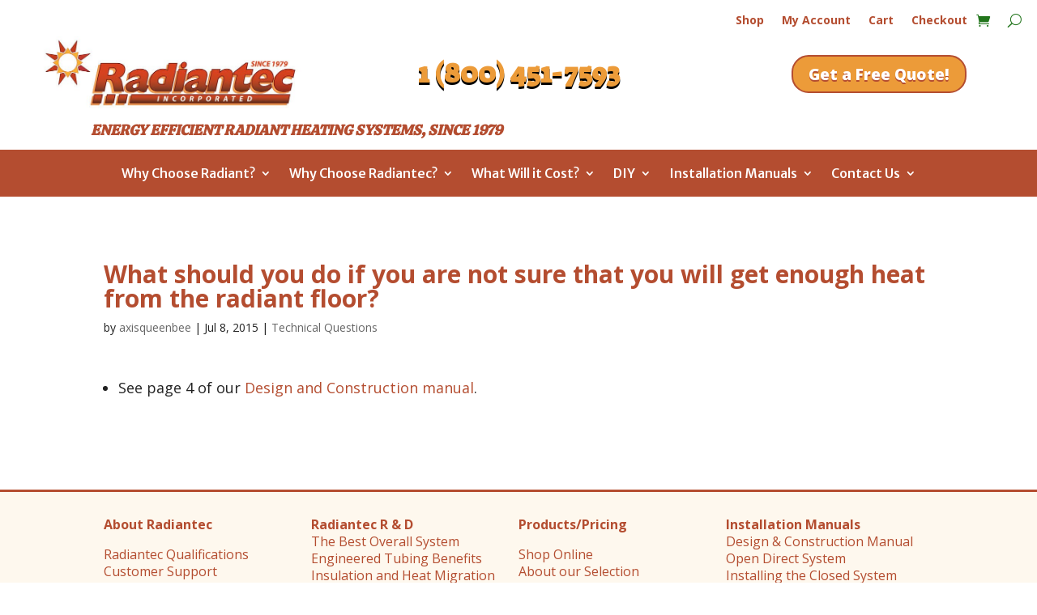

--- FILE ---
content_type: text/html; charset=utf-8
request_url: https://www.google.com/recaptcha/api2/anchor?ar=1&k=6LdN_gErAAAAAGS_8pmpFDx37cux-rZLrVToQPib&co=aHR0cHM6Ly93d3cucmFkaWFudGVjLmNvbTo0NDM.&hl=en&v=N67nZn4AqZkNcbeMu4prBgzg&size=invisible&anchor-ms=20000&execute-ms=30000&cb=wqp9newptl5k
body_size: 48911
content:
<!DOCTYPE HTML><html dir="ltr" lang="en"><head><meta http-equiv="Content-Type" content="text/html; charset=UTF-8">
<meta http-equiv="X-UA-Compatible" content="IE=edge">
<title>reCAPTCHA</title>
<style type="text/css">
/* cyrillic-ext */
@font-face {
  font-family: 'Roboto';
  font-style: normal;
  font-weight: 400;
  font-stretch: 100%;
  src: url(//fonts.gstatic.com/s/roboto/v48/KFO7CnqEu92Fr1ME7kSn66aGLdTylUAMa3GUBHMdazTgWw.woff2) format('woff2');
  unicode-range: U+0460-052F, U+1C80-1C8A, U+20B4, U+2DE0-2DFF, U+A640-A69F, U+FE2E-FE2F;
}
/* cyrillic */
@font-face {
  font-family: 'Roboto';
  font-style: normal;
  font-weight: 400;
  font-stretch: 100%;
  src: url(//fonts.gstatic.com/s/roboto/v48/KFO7CnqEu92Fr1ME7kSn66aGLdTylUAMa3iUBHMdazTgWw.woff2) format('woff2');
  unicode-range: U+0301, U+0400-045F, U+0490-0491, U+04B0-04B1, U+2116;
}
/* greek-ext */
@font-face {
  font-family: 'Roboto';
  font-style: normal;
  font-weight: 400;
  font-stretch: 100%;
  src: url(//fonts.gstatic.com/s/roboto/v48/KFO7CnqEu92Fr1ME7kSn66aGLdTylUAMa3CUBHMdazTgWw.woff2) format('woff2');
  unicode-range: U+1F00-1FFF;
}
/* greek */
@font-face {
  font-family: 'Roboto';
  font-style: normal;
  font-weight: 400;
  font-stretch: 100%;
  src: url(//fonts.gstatic.com/s/roboto/v48/KFO7CnqEu92Fr1ME7kSn66aGLdTylUAMa3-UBHMdazTgWw.woff2) format('woff2');
  unicode-range: U+0370-0377, U+037A-037F, U+0384-038A, U+038C, U+038E-03A1, U+03A3-03FF;
}
/* math */
@font-face {
  font-family: 'Roboto';
  font-style: normal;
  font-weight: 400;
  font-stretch: 100%;
  src: url(//fonts.gstatic.com/s/roboto/v48/KFO7CnqEu92Fr1ME7kSn66aGLdTylUAMawCUBHMdazTgWw.woff2) format('woff2');
  unicode-range: U+0302-0303, U+0305, U+0307-0308, U+0310, U+0312, U+0315, U+031A, U+0326-0327, U+032C, U+032F-0330, U+0332-0333, U+0338, U+033A, U+0346, U+034D, U+0391-03A1, U+03A3-03A9, U+03B1-03C9, U+03D1, U+03D5-03D6, U+03F0-03F1, U+03F4-03F5, U+2016-2017, U+2034-2038, U+203C, U+2040, U+2043, U+2047, U+2050, U+2057, U+205F, U+2070-2071, U+2074-208E, U+2090-209C, U+20D0-20DC, U+20E1, U+20E5-20EF, U+2100-2112, U+2114-2115, U+2117-2121, U+2123-214F, U+2190, U+2192, U+2194-21AE, U+21B0-21E5, U+21F1-21F2, U+21F4-2211, U+2213-2214, U+2216-22FF, U+2308-230B, U+2310, U+2319, U+231C-2321, U+2336-237A, U+237C, U+2395, U+239B-23B7, U+23D0, U+23DC-23E1, U+2474-2475, U+25AF, U+25B3, U+25B7, U+25BD, U+25C1, U+25CA, U+25CC, U+25FB, U+266D-266F, U+27C0-27FF, U+2900-2AFF, U+2B0E-2B11, U+2B30-2B4C, U+2BFE, U+3030, U+FF5B, U+FF5D, U+1D400-1D7FF, U+1EE00-1EEFF;
}
/* symbols */
@font-face {
  font-family: 'Roboto';
  font-style: normal;
  font-weight: 400;
  font-stretch: 100%;
  src: url(//fonts.gstatic.com/s/roboto/v48/KFO7CnqEu92Fr1ME7kSn66aGLdTylUAMaxKUBHMdazTgWw.woff2) format('woff2');
  unicode-range: U+0001-000C, U+000E-001F, U+007F-009F, U+20DD-20E0, U+20E2-20E4, U+2150-218F, U+2190, U+2192, U+2194-2199, U+21AF, U+21E6-21F0, U+21F3, U+2218-2219, U+2299, U+22C4-22C6, U+2300-243F, U+2440-244A, U+2460-24FF, U+25A0-27BF, U+2800-28FF, U+2921-2922, U+2981, U+29BF, U+29EB, U+2B00-2BFF, U+4DC0-4DFF, U+FFF9-FFFB, U+10140-1018E, U+10190-1019C, U+101A0, U+101D0-101FD, U+102E0-102FB, U+10E60-10E7E, U+1D2C0-1D2D3, U+1D2E0-1D37F, U+1F000-1F0FF, U+1F100-1F1AD, U+1F1E6-1F1FF, U+1F30D-1F30F, U+1F315, U+1F31C, U+1F31E, U+1F320-1F32C, U+1F336, U+1F378, U+1F37D, U+1F382, U+1F393-1F39F, U+1F3A7-1F3A8, U+1F3AC-1F3AF, U+1F3C2, U+1F3C4-1F3C6, U+1F3CA-1F3CE, U+1F3D4-1F3E0, U+1F3ED, U+1F3F1-1F3F3, U+1F3F5-1F3F7, U+1F408, U+1F415, U+1F41F, U+1F426, U+1F43F, U+1F441-1F442, U+1F444, U+1F446-1F449, U+1F44C-1F44E, U+1F453, U+1F46A, U+1F47D, U+1F4A3, U+1F4B0, U+1F4B3, U+1F4B9, U+1F4BB, U+1F4BF, U+1F4C8-1F4CB, U+1F4D6, U+1F4DA, U+1F4DF, U+1F4E3-1F4E6, U+1F4EA-1F4ED, U+1F4F7, U+1F4F9-1F4FB, U+1F4FD-1F4FE, U+1F503, U+1F507-1F50B, U+1F50D, U+1F512-1F513, U+1F53E-1F54A, U+1F54F-1F5FA, U+1F610, U+1F650-1F67F, U+1F687, U+1F68D, U+1F691, U+1F694, U+1F698, U+1F6AD, U+1F6B2, U+1F6B9-1F6BA, U+1F6BC, U+1F6C6-1F6CF, U+1F6D3-1F6D7, U+1F6E0-1F6EA, U+1F6F0-1F6F3, U+1F6F7-1F6FC, U+1F700-1F7FF, U+1F800-1F80B, U+1F810-1F847, U+1F850-1F859, U+1F860-1F887, U+1F890-1F8AD, U+1F8B0-1F8BB, U+1F8C0-1F8C1, U+1F900-1F90B, U+1F93B, U+1F946, U+1F984, U+1F996, U+1F9E9, U+1FA00-1FA6F, U+1FA70-1FA7C, U+1FA80-1FA89, U+1FA8F-1FAC6, U+1FACE-1FADC, U+1FADF-1FAE9, U+1FAF0-1FAF8, U+1FB00-1FBFF;
}
/* vietnamese */
@font-face {
  font-family: 'Roboto';
  font-style: normal;
  font-weight: 400;
  font-stretch: 100%;
  src: url(//fonts.gstatic.com/s/roboto/v48/KFO7CnqEu92Fr1ME7kSn66aGLdTylUAMa3OUBHMdazTgWw.woff2) format('woff2');
  unicode-range: U+0102-0103, U+0110-0111, U+0128-0129, U+0168-0169, U+01A0-01A1, U+01AF-01B0, U+0300-0301, U+0303-0304, U+0308-0309, U+0323, U+0329, U+1EA0-1EF9, U+20AB;
}
/* latin-ext */
@font-face {
  font-family: 'Roboto';
  font-style: normal;
  font-weight: 400;
  font-stretch: 100%;
  src: url(//fonts.gstatic.com/s/roboto/v48/KFO7CnqEu92Fr1ME7kSn66aGLdTylUAMa3KUBHMdazTgWw.woff2) format('woff2');
  unicode-range: U+0100-02BA, U+02BD-02C5, U+02C7-02CC, U+02CE-02D7, U+02DD-02FF, U+0304, U+0308, U+0329, U+1D00-1DBF, U+1E00-1E9F, U+1EF2-1EFF, U+2020, U+20A0-20AB, U+20AD-20C0, U+2113, U+2C60-2C7F, U+A720-A7FF;
}
/* latin */
@font-face {
  font-family: 'Roboto';
  font-style: normal;
  font-weight: 400;
  font-stretch: 100%;
  src: url(//fonts.gstatic.com/s/roboto/v48/KFO7CnqEu92Fr1ME7kSn66aGLdTylUAMa3yUBHMdazQ.woff2) format('woff2');
  unicode-range: U+0000-00FF, U+0131, U+0152-0153, U+02BB-02BC, U+02C6, U+02DA, U+02DC, U+0304, U+0308, U+0329, U+2000-206F, U+20AC, U+2122, U+2191, U+2193, U+2212, U+2215, U+FEFF, U+FFFD;
}
/* cyrillic-ext */
@font-face {
  font-family: 'Roboto';
  font-style: normal;
  font-weight: 500;
  font-stretch: 100%;
  src: url(//fonts.gstatic.com/s/roboto/v48/KFO7CnqEu92Fr1ME7kSn66aGLdTylUAMa3GUBHMdazTgWw.woff2) format('woff2');
  unicode-range: U+0460-052F, U+1C80-1C8A, U+20B4, U+2DE0-2DFF, U+A640-A69F, U+FE2E-FE2F;
}
/* cyrillic */
@font-face {
  font-family: 'Roboto';
  font-style: normal;
  font-weight: 500;
  font-stretch: 100%;
  src: url(//fonts.gstatic.com/s/roboto/v48/KFO7CnqEu92Fr1ME7kSn66aGLdTylUAMa3iUBHMdazTgWw.woff2) format('woff2');
  unicode-range: U+0301, U+0400-045F, U+0490-0491, U+04B0-04B1, U+2116;
}
/* greek-ext */
@font-face {
  font-family: 'Roboto';
  font-style: normal;
  font-weight: 500;
  font-stretch: 100%;
  src: url(//fonts.gstatic.com/s/roboto/v48/KFO7CnqEu92Fr1ME7kSn66aGLdTylUAMa3CUBHMdazTgWw.woff2) format('woff2');
  unicode-range: U+1F00-1FFF;
}
/* greek */
@font-face {
  font-family: 'Roboto';
  font-style: normal;
  font-weight: 500;
  font-stretch: 100%;
  src: url(//fonts.gstatic.com/s/roboto/v48/KFO7CnqEu92Fr1ME7kSn66aGLdTylUAMa3-UBHMdazTgWw.woff2) format('woff2');
  unicode-range: U+0370-0377, U+037A-037F, U+0384-038A, U+038C, U+038E-03A1, U+03A3-03FF;
}
/* math */
@font-face {
  font-family: 'Roboto';
  font-style: normal;
  font-weight: 500;
  font-stretch: 100%;
  src: url(//fonts.gstatic.com/s/roboto/v48/KFO7CnqEu92Fr1ME7kSn66aGLdTylUAMawCUBHMdazTgWw.woff2) format('woff2');
  unicode-range: U+0302-0303, U+0305, U+0307-0308, U+0310, U+0312, U+0315, U+031A, U+0326-0327, U+032C, U+032F-0330, U+0332-0333, U+0338, U+033A, U+0346, U+034D, U+0391-03A1, U+03A3-03A9, U+03B1-03C9, U+03D1, U+03D5-03D6, U+03F0-03F1, U+03F4-03F5, U+2016-2017, U+2034-2038, U+203C, U+2040, U+2043, U+2047, U+2050, U+2057, U+205F, U+2070-2071, U+2074-208E, U+2090-209C, U+20D0-20DC, U+20E1, U+20E5-20EF, U+2100-2112, U+2114-2115, U+2117-2121, U+2123-214F, U+2190, U+2192, U+2194-21AE, U+21B0-21E5, U+21F1-21F2, U+21F4-2211, U+2213-2214, U+2216-22FF, U+2308-230B, U+2310, U+2319, U+231C-2321, U+2336-237A, U+237C, U+2395, U+239B-23B7, U+23D0, U+23DC-23E1, U+2474-2475, U+25AF, U+25B3, U+25B7, U+25BD, U+25C1, U+25CA, U+25CC, U+25FB, U+266D-266F, U+27C0-27FF, U+2900-2AFF, U+2B0E-2B11, U+2B30-2B4C, U+2BFE, U+3030, U+FF5B, U+FF5D, U+1D400-1D7FF, U+1EE00-1EEFF;
}
/* symbols */
@font-face {
  font-family: 'Roboto';
  font-style: normal;
  font-weight: 500;
  font-stretch: 100%;
  src: url(//fonts.gstatic.com/s/roboto/v48/KFO7CnqEu92Fr1ME7kSn66aGLdTylUAMaxKUBHMdazTgWw.woff2) format('woff2');
  unicode-range: U+0001-000C, U+000E-001F, U+007F-009F, U+20DD-20E0, U+20E2-20E4, U+2150-218F, U+2190, U+2192, U+2194-2199, U+21AF, U+21E6-21F0, U+21F3, U+2218-2219, U+2299, U+22C4-22C6, U+2300-243F, U+2440-244A, U+2460-24FF, U+25A0-27BF, U+2800-28FF, U+2921-2922, U+2981, U+29BF, U+29EB, U+2B00-2BFF, U+4DC0-4DFF, U+FFF9-FFFB, U+10140-1018E, U+10190-1019C, U+101A0, U+101D0-101FD, U+102E0-102FB, U+10E60-10E7E, U+1D2C0-1D2D3, U+1D2E0-1D37F, U+1F000-1F0FF, U+1F100-1F1AD, U+1F1E6-1F1FF, U+1F30D-1F30F, U+1F315, U+1F31C, U+1F31E, U+1F320-1F32C, U+1F336, U+1F378, U+1F37D, U+1F382, U+1F393-1F39F, U+1F3A7-1F3A8, U+1F3AC-1F3AF, U+1F3C2, U+1F3C4-1F3C6, U+1F3CA-1F3CE, U+1F3D4-1F3E0, U+1F3ED, U+1F3F1-1F3F3, U+1F3F5-1F3F7, U+1F408, U+1F415, U+1F41F, U+1F426, U+1F43F, U+1F441-1F442, U+1F444, U+1F446-1F449, U+1F44C-1F44E, U+1F453, U+1F46A, U+1F47D, U+1F4A3, U+1F4B0, U+1F4B3, U+1F4B9, U+1F4BB, U+1F4BF, U+1F4C8-1F4CB, U+1F4D6, U+1F4DA, U+1F4DF, U+1F4E3-1F4E6, U+1F4EA-1F4ED, U+1F4F7, U+1F4F9-1F4FB, U+1F4FD-1F4FE, U+1F503, U+1F507-1F50B, U+1F50D, U+1F512-1F513, U+1F53E-1F54A, U+1F54F-1F5FA, U+1F610, U+1F650-1F67F, U+1F687, U+1F68D, U+1F691, U+1F694, U+1F698, U+1F6AD, U+1F6B2, U+1F6B9-1F6BA, U+1F6BC, U+1F6C6-1F6CF, U+1F6D3-1F6D7, U+1F6E0-1F6EA, U+1F6F0-1F6F3, U+1F6F7-1F6FC, U+1F700-1F7FF, U+1F800-1F80B, U+1F810-1F847, U+1F850-1F859, U+1F860-1F887, U+1F890-1F8AD, U+1F8B0-1F8BB, U+1F8C0-1F8C1, U+1F900-1F90B, U+1F93B, U+1F946, U+1F984, U+1F996, U+1F9E9, U+1FA00-1FA6F, U+1FA70-1FA7C, U+1FA80-1FA89, U+1FA8F-1FAC6, U+1FACE-1FADC, U+1FADF-1FAE9, U+1FAF0-1FAF8, U+1FB00-1FBFF;
}
/* vietnamese */
@font-face {
  font-family: 'Roboto';
  font-style: normal;
  font-weight: 500;
  font-stretch: 100%;
  src: url(//fonts.gstatic.com/s/roboto/v48/KFO7CnqEu92Fr1ME7kSn66aGLdTylUAMa3OUBHMdazTgWw.woff2) format('woff2');
  unicode-range: U+0102-0103, U+0110-0111, U+0128-0129, U+0168-0169, U+01A0-01A1, U+01AF-01B0, U+0300-0301, U+0303-0304, U+0308-0309, U+0323, U+0329, U+1EA0-1EF9, U+20AB;
}
/* latin-ext */
@font-face {
  font-family: 'Roboto';
  font-style: normal;
  font-weight: 500;
  font-stretch: 100%;
  src: url(//fonts.gstatic.com/s/roboto/v48/KFO7CnqEu92Fr1ME7kSn66aGLdTylUAMa3KUBHMdazTgWw.woff2) format('woff2');
  unicode-range: U+0100-02BA, U+02BD-02C5, U+02C7-02CC, U+02CE-02D7, U+02DD-02FF, U+0304, U+0308, U+0329, U+1D00-1DBF, U+1E00-1E9F, U+1EF2-1EFF, U+2020, U+20A0-20AB, U+20AD-20C0, U+2113, U+2C60-2C7F, U+A720-A7FF;
}
/* latin */
@font-face {
  font-family: 'Roboto';
  font-style: normal;
  font-weight: 500;
  font-stretch: 100%;
  src: url(//fonts.gstatic.com/s/roboto/v48/KFO7CnqEu92Fr1ME7kSn66aGLdTylUAMa3yUBHMdazQ.woff2) format('woff2');
  unicode-range: U+0000-00FF, U+0131, U+0152-0153, U+02BB-02BC, U+02C6, U+02DA, U+02DC, U+0304, U+0308, U+0329, U+2000-206F, U+20AC, U+2122, U+2191, U+2193, U+2212, U+2215, U+FEFF, U+FFFD;
}
/* cyrillic-ext */
@font-face {
  font-family: 'Roboto';
  font-style: normal;
  font-weight: 900;
  font-stretch: 100%;
  src: url(//fonts.gstatic.com/s/roboto/v48/KFO7CnqEu92Fr1ME7kSn66aGLdTylUAMa3GUBHMdazTgWw.woff2) format('woff2');
  unicode-range: U+0460-052F, U+1C80-1C8A, U+20B4, U+2DE0-2DFF, U+A640-A69F, U+FE2E-FE2F;
}
/* cyrillic */
@font-face {
  font-family: 'Roboto';
  font-style: normal;
  font-weight: 900;
  font-stretch: 100%;
  src: url(//fonts.gstatic.com/s/roboto/v48/KFO7CnqEu92Fr1ME7kSn66aGLdTylUAMa3iUBHMdazTgWw.woff2) format('woff2');
  unicode-range: U+0301, U+0400-045F, U+0490-0491, U+04B0-04B1, U+2116;
}
/* greek-ext */
@font-face {
  font-family: 'Roboto';
  font-style: normal;
  font-weight: 900;
  font-stretch: 100%;
  src: url(//fonts.gstatic.com/s/roboto/v48/KFO7CnqEu92Fr1ME7kSn66aGLdTylUAMa3CUBHMdazTgWw.woff2) format('woff2');
  unicode-range: U+1F00-1FFF;
}
/* greek */
@font-face {
  font-family: 'Roboto';
  font-style: normal;
  font-weight: 900;
  font-stretch: 100%;
  src: url(//fonts.gstatic.com/s/roboto/v48/KFO7CnqEu92Fr1ME7kSn66aGLdTylUAMa3-UBHMdazTgWw.woff2) format('woff2');
  unicode-range: U+0370-0377, U+037A-037F, U+0384-038A, U+038C, U+038E-03A1, U+03A3-03FF;
}
/* math */
@font-face {
  font-family: 'Roboto';
  font-style: normal;
  font-weight: 900;
  font-stretch: 100%;
  src: url(//fonts.gstatic.com/s/roboto/v48/KFO7CnqEu92Fr1ME7kSn66aGLdTylUAMawCUBHMdazTgWw.woff2) format('woff2');
  unicode-range: U+0302-0303, U+0305, U+0307-0308, U+0310, U+0312, U+0315, U+031A, U+0326-0327, U+032C, U+032F-0330, U+0332-0333, U+0338, U+033A, U+0346, U+034D, U+0391-03A1, U+03A3-03A9, U+03B1-03C9, U+03D1, U+03D5-03D6, U+03F0-03F1, U+03F4-03F5, U+2016-2017, U+2034-2038, U+203C, U+2040, U+2043, U+2047, U+2050, U+2057, U+205F, U+2070-2071, U+2074-208E, U+2090-209C, U+20D0-20DC, U+20E1, U+20E5-20EF, U+2100-2112, U+2114-2115, U+2117-2121, U+2123-214F, U+2190, U+2192, U+2194-21AE, U+21B0-21E5, U+21F1-21F2, U+21F4-2211, U+2213-2214, U+2216-22FF, U+2308-230B, U+2310, U+2319, U+231C-2321, U+2336-237A, U+237C, U+2395, U+239B-23B7, U+23D0, U+23DC-23E1, U+2474-2475, U+25AF, U+25B3, U+25B7, U+25BD, U+25C1, U+25CA, U+25CC, U+25FB, U+266D-266F, U+27C0-27FF, U+2900-2AFF, U+2B0E-2B11, U+2B30-2B4C, U+2BFE, U+3030, U+FF5B, U+FF5D, U+1D400-1D7FF, U+1EE00-1EEFF;
}
/* symbols */
@font-face {
  font-family: 'Roboto';
  font-style: normal;
  font-weight: 900;
  font-stretch: 100%;
  src: url(//fonts.gstatic.com/s/roboto/v48/KFO7CnqEu92Fr1ME7kSn66aGLdTylUAMaxKUBHMdazTgWw.woff2) format('woff2');
  unicode-range: U+0001-000C, U+000E-001F, U+007F-009F, U+20DD-20E0, U+20E2-20E4, U+2150-218F, U+2190, U+2192, U+2194-2199, U+21AF, U+21E6-21F0, U+21F3, U+2218-2219, U+2299, U+22C4-22C6, U+2300-243F, U+2440-244A, U+2460-24FF, U+25A0-27BF, U+2800-28FF, U+2921-2922, U+2981, U+29BF, U+29EB, U+2B00-2BFF, U+4DC0-4DFF, U+FFF9-FFFB, U+10140-1018E, U+10190-1019C, U+101A0, U+101D0-101FD, U+102E0-102FB, U+10E60-10E7E, U+1D2C0-1D2D3, U+1D2E0-1D37F, U+1F000-1F0FF, U+1F100-1F1AD, U+1F1E6-1F1FF, U+1F30D-1F30F, U+1F315, U+1F31C, U+1F31E, U+1F320-1F32C, U+1F336, U+1F378, U+1F37D, U+1F382, U+1F393-1F39F, U+1F3A7-1F3A8, U+1F3AC-1F3AF, U+1F3C2, U+1F3C4-1F3C6, U+1F3CA-1F3CE, U+1F3D4-1F3E0, U+1F3ED, U+1F3F1-1F3F3, U+1F3F5-1F3F7, U+1F408, U+1F415, U+1F41F, U+1F426, U+1F43F, U+1F441-1F442, U+1F444, U+1F446-1F449, U+1F44C-1F44E, U+1F453, U+1F46A, U+1F47D, U+1F4A3, U+1F4B0, U+1F4B3, U+1F4B9, U+1F4BB, U+1F4BF, U+1F4C8-1F4CB, U+1F4D6, U+1F4DA, U+1F4DF, U+1F4E3-1F4E6, U+1F4EA-1F4ED, U+1F4F7, U+1F4F9-1F4FB, U+1F4FD-1F4FE, U+1F503, U+1F507-1F50B, U+1F50D, U+1F512-1F513, U+1F53E-1F54A, U+1F54F-1F5FA, U+1F610, U+1F650-1F67F, U+1F687, U+1F68D, U+1F691, U+1F694, U+1F698, U+1F6AD, U+1F6B2, U+1F6B9-1F6BA, U+1F6BC, U+1F6C6-1F6CF, U+1F6D3-1F6D7, U+1F6E0-1F6EA, U+1F6F0-1F6F3, U+1F6F7-1F6FC, U+1F700-1F7FF, U+1F800-1F80B, U+1F810-1F847, U+1F850-1F859, U+1F860-1F887, U+1F890-1F8AD, U+1F8B0-1F8BB, U+1F8C0-1F8C1, U+1F900-1F90B, U+1F93B, U+1F946, U+1F984, U+1F996, U+1F9E9, U+1FA00-1FA6F, U+1FA70-1FA7C, U+1FA80-1FA89, U+1FA8F-1FAC6, U+1FACE-1FADC, U+1FADF-1FAE9, U+1FAF0-1FAF8, U+1FB00-1FBFF;
}
/* vietnamese */
@font-face {
  font-family: 'Roboto';
  font-style: normal;
  font-weight: 900;
  font-stretch: 100%;
  src: url(//fonts.gstatic.com/s/roboto/v48/KFO7CnqEu92Fr1ME7kSn66aGLdTylUAMa3OUBHMdazTgWw.woff2) format('woff2');
  unicode-range: U+0102-0103, U+0110-0111, U+0128-0129, U+0168-0169, U+01A0-01A1, U+01AF-01B0, U+0300-0301, U+0303-0304, U+0308-0309, U+0323, U+0329, U+1EA0-1EF9, U+20AB;
}
/* latin-ext */
@font-face {
  font-family: 'Roboto';
  font-style: normal;
  font-weight: 900;
  font-stretch: 100%;
  src: url(//fonts.gstatic.com/s/roboto/v48/KFO7CnqEu92Fr1ME7kSn66aGLdTylUAMa3KUBHMdazTgWw.woff2) format('woff2');
  unicode-range: U+0100-02BA, U+02BD-02C5, U+02C7-02CC, U+02CE-02D7, U+02DD-02FF, U+0304, U+0308, U+0329, U+1D00-1DBF, U+1E00-1E9F, U+1EF2-1EFF, U+2020, U+20A0-20AB, U+20AD-20C0, U+2113, U+2C60-2C7F, U+A720-A7FF;
}
/* latin */
@font-face {
  font-family: 'Roboto';
  font-style: normal;
  font-weight: 900;
  font-stretch: 100%;
  src: url(//fonts.gstatic.com/s/roboto/v48/KFO7CnqEu92Fr1ME7kSn66aGLdTylUAMa3yUBHMdazQ.woff2) format('woff2');
  unicode-range: U+0000-00FF, U+0131, U+0152-0153, U+02BB-02BC, U+02C6, U+02DA, U+02DC, U+0304, U+0308, U+0329, U+2000-206F, U+20AC, U+2122, U+2191, U+2193, U+2212, U+2215, U+FEFF, U+FFFD;
}

</style>
<link rel="stylesheet" type="text/css" href="https://www.gstatic.com/recaptcha/releases/N67nZn4AqZkNcbeMu4prBgzg/styles__ltr.css">
<script nonce="KEOdSb0aFuOoqx-w6QcbaQ" type="text/javascript">window['__recaptcha_api'] = 'https://www.google.com/recaptcha/api2/';</script>
<script type="text/javascript" src="https://www.gstatic.com/recaptcha/releases/N67nZn4AqZkNcbeMu4prBgzg/recaptcha__en.js" nonce="KEOdSb0aFuOoqx-w6QcbaQ">
      
    </script></head>
<body><div id="rc-anchor-alert" class="rc-anchor-alert"></div>
<input type="hidden" id="recaptcha-token" value="[base64]">
<script type="text/javascript" nonce="KEOdSb0aFuOoqx-w6QcbaQ">
      recaptcha.anchor.Main.init("[\x22ainput\x22,[\x22bgdata\x22,\x22\x22,\[base64]/[base64]/[base64]/bmV3IHJbeF0oY1swXSk6RT09Mj9uZXcgclt4XShjWzBdLGNbMV0pOkU9PTM/bmV3IHJbeF0oY1swXSxjWzFdLGNbMl0pOkU9PTQ/[base64]/[base64]/[base64]/[base64]/[base64]/[base64]/[base64]/[base64]\x22,\[base64]\\u003d\x22,\x22wpLCiMKFw7zDhcOIwqvDt8KEw6XCo1A2R8KMwpwPazwFw4fDjh7DrcOgw5fDosOrQ8OwwrzCvMKDwpHCjQ5Ywqk3f8OdwpNmwqJgw6LDrMOxHnHCkVrCvzpIwpQBK8ORwpvDhMKEY8Orw63CusKAw75+OjXDgMKbwoXCqMOdaXHDuFN7wrLDviMew7/Cln/CmklHcFdtQMOeHkl6VHfDmX7Cv8Owwr7ClcOWO3XCi0HCthMiXyXCpsOMw7lXw4FBwr5PwpRqYDzCoGbDnsOtScONKcKAeyApwqnCoGkHw4nCumrCrsOLZcO4bTTCpMOBwr7DncKmw4oBw7bCtsOSwrHClEh/wrhPJ2rDg8Kdw6DCr8KQSBkYNxgmwqkpU8K3wpNMKsODwqrDocOYwpbDmMKjw5dzw67DtsOAw45xwrtmwrTCkwA3fcK/bXd6wrjDrsOAwqBHw4p4w4DDvTA2U8K9GMOmGVwuMmFqKn4VQwXCihnDowTCrsKgwqchwrzDhsOhUGAdbStuwq1tLMOTwq3DtMO0wp5nY8KEw5EuZsOEwrw6asOzMVDCmsKlVwTCqsO7E1E6GcOgw4B0ejt5MXLCssO6XkA3BiLCkXUMw4PCpS1/[base64]/Dr8KYBQTDq8OgwqHDvsOyKcKow7DDs0DClMOgRsK9wrUSEz3DlcO/[base64]/DhCMpwrB1McOuw7VEAcO0fcKoCsODwpBUKAzDucKEw4BdEMOBwox+w4vDpT1bw6LDjghufnt0ISbCq8KSw4NFwovDkMOOw7Jbw4/[base64]/Dh8OoJsKmSMOvw5obKxnCpsKtw5M2MxXDqmXCgww8w6HCqm4cwoHCh8OdMcKBCRYbwrLDssKbF3/[base64]/w5TCh8OUJSPCvRMUOsKPGMK5DgNhw58uGMOyMsOEVsOPwpxywr0ve8OXw5EkfgluwpFETsKswp8Ww6p2wr3DsUhzJsKQwoMfwpMgw6HCrsKpwofCmcO0McKoXQEfw6ZjYsOhwqnCrQzCrMKXwrXCj8KCIw/Drh/CosKFZMOLCUQxEW4vw5bDvsOzw7Uvwp9Ew51uw6hACXJ9NkUvwr3CgWtqG8OHwovCjsKDUSTDg8KtUWUKwqxrPcO/[base64]/Cs8KtSsK+wo/CpcOuGcKgAn7CiXBEw6BufwLCqAcVH8KowpzDiljDlBxcIcObSU7CqgbCoMKydcOCwqDDsEMLNcONAMKLwokiwqDDoFfDiRUdw63Dk8K5fMOONMOUw7xow6pLcsO1OSYMw4ARNjLDvsKrw6FcF8ObwoDDvWtmFMOHwpjDksO8wqvDqnwScsKRIcK7wocXF3U/w7Y2wpHDjMKjwpIZUhPCjRvDrsKkw41TwppSwr/[base64]/ChcKzw6VqYcKCd8K+wp9oe8Kyw6B5w6fCoMKxXMOdw6jCscKuDHnDghLDuMKWwrjCisKldGZbNMOXQcOEwqghwqgDNVo0Jh9ewpHCsXXClcKmUw/DpBHCuFUoDl3DoS09J8KFZsOXMEbCtEnDmMKjwrlTwpEmKDnCgMKXw6QeDHrCgRDDkHx6fsOTw5bDhzJvw77CnsKKFAMww6PCmMOnSXfCvjFWwpx8RcORdMK7w4DChVvDucKww7nDusKVwpcvQ8OgwrTDqyQQw53CkMOSOB/DgA8fEXvDj2jDucOdw75hHCHDhEDDmMODwpY5wqDDknLDoQkvwr7ClCjCusO2P1d7AG/[base64]/LyrCuCLCtcKnw7NmwqnDnMKGfsKlwqwjMyh9wq/Ds8KeeARJfMOcc8ORYUvCscO8wqB7VsOaNCsRw6zCp8Oad8Oxw6TCuHjCp0QIRRgvZ3bDusKNwo3CrmtEfsO9McOow6jCqMOzC8OuwqZnCMKSwrErwo8Ww6rDucKUV8K5wrHDjcOsHsO/w7bCmsKqw7/[base64]/DiFFPwocMw5bCqjY5wpDChsONwoHCpDlbWiVhNgbCncOPJCg2wqpea8Olw6hHdsOJD8K8w4zDhz7DpMOpw7vDtjFdwqTCuhzCqsOiOcKNw5/[base64]/ChSVnwoXCkRIOf8Knw7BiW8KEE38EBhhqO8OhwpTDosKHw7rCqcKIU8OaUU0+MMKISl4/wrfDmsO+w63ClMO7w7I0wrRnG8OcwrHDul3DkkEkw71MwoNtw7XCvGMmLk5NwqZaw6rCjMK0UxUDasOiw5IaCW1Zw7Fgw5sMK0g2wp/Du0LDqUwIaMKGcUnCs8O1KQ5RMEnCtsOiwqTCklZXUcK5w4nClxQNAH3DnFXClnk9w4hZI8Kfw4zCpcKsBz5Xw73Coz3ChTB7wp8Sw4fCunxMcxkfwqfCkcK2MMKgHzrCjXfCjsKnwp3DlV1FVcKdaHzDl1vCjsOywqJCez/[base64]/[base64]/DlsOeeRDCgDogcsKLwrbCgHnCpV3DmSDCqMK7aMO7w4lQe8OFMlMEbsOsw7XDrcOZwqlpVWbDhcOsw6/CnXvDjgbDvkY6PsOcasOYwpLDp8KVwrXDnhbDm8K3bsKPCGPDm8KUwphWRHnDrx/Dr8KbRQt2w7NAw6dPw752w4XCk8OPU8OIw4bDl8O1cDI5wqYlw6QTQMOUBmhEwpBKwqbCocOlVj1zDMOjwrPClcOHwo7DhD56AsOYIcOeQkUdTH/Dlmw2wq7CtMO5wpTDn8KHw7LCgMOpwqJxwpTCsQwwwoB/ERRjGsK6w63DsX/Dmh7CrXJ5wrXCisO5N2rCmB5kc2rClk7CmE4bwp99w4DDnMOUw7rDsk/[base64]/Cr8OudMO3ZcKww7TDqsKGw4gxw4nDt8OCaS/CtDjCoULCkENCw77DmU9WQXMMD8O+Z8Kxw7vDhcKFH8KdwqgYMMOywprDnsKMw4/[base64]/[base64]/CrjQew7DCsD3CnS/DqcOPTV8rwq3DlTfDlybChsK3TDQSZ8K2w7YJIi7DnMKyw7TCs8KLe8OJwp5peBMtECrCmAnDgcOUO8KTYT3CqVJPNsKhwqJxwqxfwqnCpsO1wrHCusKcR8OwPg/DpcOuw4rCoB1Bwq02bsKLw4lWUsOdFUzDuHbCvygbI8OmcXDDisK0wqzCvRfDpyDDocKNRG0DwrbCsiDDgXzCsjoyDsOaQsKwBUrDo8KawobDt8KidRTCmTY/AcOISMKWwrRDwq/ClsKYNcOgwrbCkz3DoTHCmGxVSMKNVSouw6zCqwdEZcO6wrjCgXDDkX8Zwq1Lw74kDWLDtWvDnU/CvVbDt0zCkg/CusOsw5EVw5JWwoDDkTlKwr9Awo3CtGXCrsKkw7PDhcOjTsKvwqd/KlttwpLCt8Ofw55zw7DCvMKXAwTDiA/DlWTCrcOXTsOFw6xFw7d6wr5fw6Urw6sbw6TDm8KBcMO2wr3DpcKiGMKWcsO4KcODG8Kgw6vCrVk8w5sbwpAOwoDDhnrDjk/CuRPDhHXDtizCgRIsYkdLwrjDuQ7DgsKDMDU6ACHDqMKqZBvDtzXDtjvCl8K7w6rDvMK2PkXCkkw/woc5wqVUwqwxw796bcK/UU9+IA/Cr8Kgw5Ukw54CDsKUwplpw6vDsnPCr8KtccKHwr3CnsK0CMKJwpfCuMOJZ8OXbcKQw5nDncODwrgvw5gWwp7Dt3M8wqLDnQrDtsKcwoFXw4/[base64]/[base64]/Ch8KbTgNxS8OYA1/Cr8OXw6XDtD3CssKSQS13w6xSwoRZaXXDuwHDisKWwrIhw6TDkyHDkQdiwqXCgwdYNmwVwqwUwrnDtcOBw4Iuw79ib8OBdHEBDg9acErCtMK0w5hLwoInw7/DpMOCHsK7WsKOLmTCv2/DhsOpTyM4NUxrw7lyOT/Di8KAd8KiwrDDgXrCrsKZwr3DscKhw4/DhiTDg8OxWEHDhsKNwofDgsKVw5zDnMOeYyfCg3LDisOtwo/Ct8OrWMKew7DDvl8IDDsFRMOCKkphD8O8CcO8PEtpwr7ClMOEYsKoRxVjw4DDhnZTwqEmJcOvw5jCg1dywr88LMOyw6LCmcOSwo/Dk8K/DMObVRR3UiHDsMOewrkfwpE0FwIQw6fDrk7ChcKbw7nClcOBw7rCqcOLwq8OfcKddiDCtEbDvMO2wpptQMK8PUrCmyfDn8Oiw6fDlMKZbjLCicKLJTjCrmg6ScOAwrTDk8KQw5QLG2xWb2/ClcKDw6VlT8O+GnHDo8KmdlvCpMO3w79GfsK2AMK2IsK7fcKiwohiwqbCgiw9w6F5w43DlzFUwoLDqDkbw7/DgSRzGMOLw6tyw6fDjQvCrGsRw6fCrMOLw5PDhsKgw5BmRnU8AhrDsSBZTsKZQnLDnMOCOyhvOcOOwqcbKiQzbMO+w6LDkRjDpsK0eMKAKsOPIcOhw754fnoRDn8lfwZCwo/Dlm5yIiJMw6JAw4o5w7jDiBt7cT5oC0/[base64]/PsKdwovDocKwFUYOwr/CjsOgZsOlwoHCiiTDr3cYVsO7wqDDnsODI8K9wr1YwoZNDV/DtcKxEUM/PSDCrkTDi8Kaw5fChsOow6PCssOvSMKqwqrDu0XDgSXDrVc2wo3Dh8KYRMK+L8KQJE0bwqY8wqsmVjzDiQ9Qw6zDlyjCg3ouw4XDmBDDugVcwr/DuSYww7Yiwq3DkSrClGc3w7DCqz5mTk1qWXLClTkdOMOPfnjCn8OPa8OTwrh+P8K/wqTCk8OZw7bCuBTChzICGzgYBSokw6vDuQUYXibCvV5iwoLCqsO5w5BGG8OuwpfDlxdyXcKIE27CmXvDhx0rwrvCscO9bktvwprClhXDo8KONcKRw79Kwr0Nw7FeYcOdPcO/w7HDjMOLSTdrw4nCn8OVw6QvKMOXw5/CrFrCncKCw6QKw67DrcKTwq/CvcKpw4PDhcKFw5JZw4jDqsOYbWIeUMK4wr/Cl8OVw6kTfBUiwqtlTnLDoh3DisO7wovCtsKHBcO4fx3Dnyg0wr4+wrd8w5rCsmfDmMOZTG3CulrDisOjwqrCvxPCkUPCpMO5w7xCaTPDrHUtwodBw5dUw6hdNsO5UQNyw5nCicKKw7/[base64]/[base64]/Cs05LwoE6w4dgPsK1JFcIa8KSLG3DqkF7wrwrwrbDv8OrUcKLIMOcwoNTw6/CssKVPMKsT8KMbcO6P2olw4HCg8OGGl/Cp1LDosKBQAQpcCgwXgDCnsOfI8OFw5NEVMOkw5lgOiHCjC/[base64]/DtcOZZMOyw5/Cih/[base64]/Cg1zDt8OOWkR2w6V+XX5Kw73CiMOQw4sLwqYtw6FqwpvDtRAzdmnCjU46QsKSBMKdwrTDrSbCkR7CoT5lfsKswr9RIiLCkcKewrrCrzDCscOyw6HDk0tdGDnDhDbDnsKpwrFaw7nCtG1JwpnDoVULw63DqW8cGMK0RMKvIMK3wp5/w6TDusONECPDkRvDtRvClAbDnVPDnGrCmRjCvMKNPMKcPsKWPMKuXnDCuVRrwpXCsEUGOGMfDiTDrz/[base64]/[base64]/w6/Cj8KFwrpDLWJswrDDoD7CsMKLXGNzwoLCgsKzw4A1N0Y4w4rDh0TCocOAwoprasKqR8OEwpzDtm/DmsOtwqxywrMbKsOew4c2TcK7w5fCn8KFwpHCrhvDh8OBwrdKwrMXwpgwV8Kewo1owoDDiQdkHmjDhsOyw6AyWxcXw7bDmjLCv8O8w4J1w53CtmnDgjg4QBXDmEzDtTsCGnvDvwnCuMKkwp/CrMKrw6E3RsOlUcOYw4LDiz3CmlTCnjDDixTDpV/Cm8Kpw7NvwqJnw680Qh3ClcOkwr/DicKiw7nClHLDhsK7w59MIyQawqYmw4kzaATCkMO2wqouw7VSLRDCr8KHf8KldHZ2wrVYbFDDhMKLw5/DoMOHdCvCngHChMOxQMKBB8KNw4HCm8OXLWxMwrPCgMK+D8KTMB7DjV7DosO6w4wOGW3DrFbCvMOewpvDrHQSf8OWwpkBw78zwqUMeDhsIhIQw6zDtAM5A8KgwoZ4wqhfwpzCg8KCw5DCinMAwpISwpwAb1B+wqBdwpQ6wp/DqxQXw5bCqcOhwqZ9dMOKAMO3wowTwpPCuhDDssOaw57CvsK8wqglXMO4w4AhY8OUwqXDmsOXw4dafMKFwoVJwo/CjXXCqsKzwrZjG8KGQ2hvworCgMKuXsOnYVdIXcOtw5MZfMKxY8Ktw4dTNRQ6SMOXO8KdwrtTFsOTV8OJw7x0w4LDnAjDmMOZw4nCk1DDicOhA2HCqMKyDsKABcOiw7LDpwVqJsKRwqvDhsKdO8OcwqJPw7/CtRBmw6gzb8KawqTDjcOoasOxb0jCuGc5WTIxTw3DgTjCo8KyRXYQwqXDslBrwrLDosOTwrHCksOLLnbDvBLDkQbDk3xqI8KEM1Qqw7HCsMOoEcKGK2MtFMK7w5snwp3DnsOPa8Ozf2rDhk7Cp8OQacKrMMKzw6hNw7jDkBN9dMKLw6xKwoxswrcGw4R/w7UQwrvDpMKqXG/Dg3hWcAjCgnnCpxooeyQXwo4uwrXDlcObwqsJT8KzOGllP8ORM8KrVMK4wqZ9wpdLQcOCAVhKwpzClsOFwq/DhTZVBWTCmhhfAsKAa3TCnWPCrmfCusK3a8O1wovCgsOKAcK7UVvChsOkwpFXw4lHTcOVwoTDijvCmsOjTBxVwqgxw6rCkADDnjjCvXUjwotWHz/CvsOlwpLDhsK7Y8OUwpjClwrDlwBzT0DCjhoyd2pEwoLDj8OCLcOnw70sw7bDn0nCssOvQUzCtcONwp3ChBsCw754woDCvkXDtcOJw7UnwqEJCR3CkQTCm8KEw7Jgw5bCg8KKwqTChcOdVic7wpjDjTFRJU/[base64]/[base64]/[base64]/[base64]/ClERAw7zDjcK/w71XO0MPEMOjDnDCmcOyw7vDuFdPW8O2TS7Dsm5FwqXCtMKYYTjDi0tfw6TCvi7CtgpnDWHCiSstNRsFKcOXw6PChTnCjcOOe2gewrhNwpjCvm0uJ8KFJCDDsTIjw4XCm3s6ccOqw7HCnnFNUTnCn8ODUDsrTBvCmEJhwqdzw7xpYFdow4QlLsOsLMKmNAwXU0Bzw4/CocKwFknCuy0uZgLCm1VaQcKKK8KRw6B6f2l7w5YMw4DCgyfChcK5wqwnaWTDg8KiQVrChR8Aw5prHhhjEyh9wq/DmcOXw5PDmcKVw6rDpXDCtnxIMcOUwpxhS8K+PGfCn2VXwovDpsOMwqDDosOTwq/DqyzChFvDrMOnwpU0wrnCh8O0SmJNVMKDw7jDplnDuxjCljDCn8K2BxJgBmkZQVFiw70Qw6B/w7/ChcK9wqNzw5nDsGzClGTDlRgeHMKSMBpVGcKoL8KwwqrDlsOEY2pbw7nDpcKdwr9Lw7PDrcKAZE7DhcKvSi/Dg2EzwocKV8KseGsYw7c8wosmw6/DrD3Crxt3w67Dj8Opw5BEdsOtwo/DlMK2wovDu3/ChyFTdT/CoMO/ayUMwpNjwr1kw7DDuSlVF8KtaEcPOQfCpsKMw6/DuWtJwpkdLVopBzpjw7sMCC8gw7Fbw60sVTdtwpbDlsKEw5rCnsK1wqZLD8KzwojDh8KqdC7CqQTCjsKaRsKWdsOswrXCl8K+Y1xbZGrDiE8CLcK5VcK5aGV7f2oUwpFfwqbCi8KnVTktTsK6wpPDn8OYDsOBwp/Ds8KGGlnDjn55w4kRAlB0w4Bhw7nCvMO/C8OjD3gHRMOCw49AZFoIXGzDlcKYw4g1w5fDgizCkAlcVV5+wqBkwr/DosOYwq0jwpHClzrDt8O/bMODw6/DlcOUfCjDpgfDjMOzwrFvQhMYw44Cwqpow4PCs3vDrgkHGcOZew5pwrPCjRPChcOrDcKBC8O0BsKWw4TCjcKcw5hIDTtTw7LDrsOiw4vCisKgw7YMOMKQW8O9wq1lw4fDvVHCvMK7w6PCgF3DonFZNy/[base64]/DsxDDtcKawpBww6zCg3bDkD1Iw5xDG8K1aMK2f1HDscKRwroTeMK9UBQrZ8KbwpJkw57Cm1nDocOMwqI5JnJ5w5w0aShOw65zZMOlLk/Dp8KsT07CtsKUMcKLDkbDpTvCr8KmwqfChcKIUHxtw4kCwp1zekt8GsODF8K5wpvCmMOjbmTDksOVwpAIwoA1w4AFwrrCq8OFQsOMw5zCkSvDgzTCp8KoKMO9JWk7wrPDm8KRwqfDlh5kw6bDu8K8wrFtSMOpQMORf8O9DgkresO7w67DkgoMT8KcTi4oAy/Co0TCqMO1LFUww5DDskAnwrpqYnDDuwhKwonDpTHCsFE4a0FKwq3CskB/YsO/wr0Xw4nDhi0fwr3CggZpLsOvbcKNP8OWCMOEdFzDpndYw6bCpyPDngkzWMKMw4U3w4/[base64]/CmnXDnUjDmhPChjLDgMOTbsKTwoHChsOswoXDsMOaw7bCl24ZNsKiVynDqxwVw7jCqDJHwqE/NVbDokjChU7DtsKeY8OkU8KZAcOEO0dtKl5owrJbIcOGw73Cq3I0w41cw4/Dn8KiVcKaw4VRwq/[base64]/CpzrDs8KfYcOGTMODEcO/wrlWAcKudj8ZWnjDjHTCgcKYw6lOTQTDrnxBbghcSik/[base64]/a3rDuMOIcizDuWLCrDbDuiTDgsOtw6E5wpXCtFoqSWYDw53DgkvCqi16OkUZDcOKWcKERFzDuMOrLEEUexjDsk/DicOyw6B0w47DksK6wpc0w7cvw7jCvzvDqcKcYXHCrHrCkEM+w4rDhMKew4pvccO9w4rCi3EFw7jCtMKmwrcLw5HChGVpPsOvRCfDm8KpMsOMw5oWwpk3EFXDisKoBgXCj09LwrAwa8O1wonCoTvCkcKHwp1JwrnDn0ApwoMFwqrDulXDqk/DocKjw4/CjTnCrsKPwqvCqMOOw5smwrLCtQVxDFRAw6MVScOkVMOkOsOrwoUmS2vCgiDCqRXDscOWImvDocOnwq7ChzJFwrzCm8K0QhvCnXtQHcKdZQ/Dmmw9NW9zccOLIEMfZEXDmkjDqhTCpcKNw7vDr8OBZ8OEaCvDocK0R1Z9NMKiw7wqMhrDsWNiDMKzw7nCl8K8esOywp/CsFrDh8O3w6o0wq7DoW7Dr8Ozw4hkwpsnwpnDicKdBcKVw4ZbwpTDkFzDjBd/w4bDvxvCtA/DjsOxEcOpN8OfXFBBwq9XwrQUwr/[base64]/Cu8KABF46wrFgwpBEUcKSbcOTwrsxwovCsMOFw7Yawr0bwrloRgfDqUnDpcK5JGwqwqPCkGvCqsKlwr4pMMOBw6rCv1U7WsK5fE7CjsOPDsOyw74CwqR8w6dEw6s8E8OnXz8nwqFJw5PClMOGFyo2wpzDo1gUDsOiw7nCssOxwq0NYW/[base64]/[base64]/Dh8KaYMKeSsKxC8KJwq/[base64]/csK6wq/DoD/Cv8OOKsO2V2xTwpbCq2DCn8KMwpvDncOHQcOjwpLDrV14FcKBw6nCosKFdcOxw5LCtcOjPcKVwrYqwqNhMRQVQMKLE8Ovwptpw58Mwp5hRHROKEDDuR/[base64]/[base64]/Di8OvwrUzCMOQwqzDl8OKwqsqLkUvXsKUw4twBsKdIwrCo2fDgU5KTsO4w4PDiG0ZdG87wqbDmBsxw6vCmUcJZiYzPMOlBA9Tw7TDtnjCssKracKtw4bCn39uwq1LYjMPTz7Cv8O6w54Fw6zDk8OSZF1XdsKpUSzCqTfDv8KraW1qNkjDnMKyB0xmIWUOw7gGw6LDlz/CkcOkLcOWXWbDjMOtNC/[base64]/[base64]/w4dGBRNTwqbDisKQXldJbGrDssOMwrDDqzRuNsKtwpfDn8OnwrzCt8KkbB7Dm2LCrcKAKMOrwrtkLhd5aQvCvh90w6vDs2tYWMO8wpPCm8O2UyNOwpInwqnDgwjDnjMZw4wfbcOGDjUiw4XDrm/[base64]/[base64]/ClMO5fMK5BmtpZmXDjcOGTcKkY8KeaGcCRhPDlcOnEsO0w4bDm3TDj0RcelHDjT8SaE8ww4/[base64]/Dr3oPasOhGcOyGAjCnsK9wq7CtH/[base64]/CqkTCh8OYw6oiBBHDi8OTdkJnF8OZwp87w7wyBAtfwpEIwrJSAWrDhg9DHcKQFMOGSMKHwps8w7UPwpXCnmFHVGXDm0cIw7JVAztPFsKKw7XCqAczYUvCiX7CusOQH8OPw77DhMOUETgnMSZXbT/DjGjClXXDugMTw7sFw5VUwp8EURodfMKwLzgiwrdIPC/DlsKaAzfDscOvasK4e8O7wq/Ct8Kgw64bw4hXwrkVdMOwUcKow63Dt8O2wq8fA8Onw5xQwrnCisOMAMOywqdiwrQRRF9HKAIxwq3ChcK1XcKnw7cQw5zCmMKbF8OBw4XDjjPCnSLCpCQEwqR1f8OHwpzCoMKqw5XDi0fDlBAgAcO1WTBsw7LDgMOqSMODw4Byw5xpwrbDln/Cv8OYAsOKTmlOwqtJw4IIVEEPwrxnw5vDhhgxw4hDfMOUwq3DnsO7wo1OZMOgUFF+wrAoVcOyw43DjCTDlD8/CytswpYcwrvDhcKLw4/Dq8KTw5nClcKjIsOvwprDnHIdGsK0aMK/wp9cw5jDu8OEWk7DqcOjFFHCtcODdMO3DgZ1w6XClSbDjHHDh8Kfw5fCisKkNFpQIsKow4JDXmpUwrPDrgM9RMK4w7jCvMKCNUrCsjJNAz/CnAPDsMKJw5PCrQzCqMK+w67ClEXCkjnDoGMmWMOmNmI9A23DkD4eX0MHwrnCm8OUD09GXhXClcOcwq8HAAgedArDq8OAw57DrsKXw7TDsxDDrMOcwprCnQ0mw5vDlMOGwrzDtcKFfl7DrsKiwqxXw68VwpDDksOXw6VVw5AvAQdYScONBhHCsT/CnsOwDsOWOcK7wonChcOmFcOHw6puPcO6LVjCpg4fw6weB8OgB8KqKHoJw4FXMMKyKzPDvsKXIUnDrMKHFcKiXkbCrXdINh/CkSLDt3JpFMOOQjpew7PDolbCgcOLwpFfwqFNwqHCnMOnw6dda2DDtcOMwrDDrmbDhsK2VcKtw53Du2TCtmvDv8OiwozDsxIIOcKMJQPChRPDqMO9w7jDpUkwTXrColfDnsOfCcKqw4bDtAvCmFTCpVtYw67DpcOvZ3zClGAYTR7CnMK4a8KqEW/DsDHDjMOaVsKPA8OUw77Dm3cIwpHDhcKZEAU6w7PCuC7Dsm1dwosNwqrDtUFsPA7ChHLCkh4WLmPDmyPDp3nClnjDtyULNQZga2rDmAFCM0s5w6FmYcODVn1bWl/DlX5hwrdNXMKjRsOqWit8T8Kaw4PCnXBdK8KRSsKOMsOXw5liwr5Nw6rCnyU0w4Zgw5DDmSXCqcKRA2bCtV4Ew6DDj8O3w6Rpw4x5w4FAGMKEwpVlw6bClFHDu11jQSl3wqzCvsKBZsOsUcOeScOUw53CjHPCtmjCscKpe3MdXk/DoEx8L8KmGh5TWsK6F8KuYmMsNjAubcKWw6kgwphWw6bDpsKzJMOcwoYew4PCvEB1w6EfcMK8wrwzbmE1w5wLSsOow5pePcKJwrDDssOFw6VdwqozwplZRGYbPcO2wo8nB8KEw47DscK3w6lcLsK6PhsTw5E2Q8K5w67Cti4uw4/DqUgLwo80wpnDmsOZwobCj8KCw7HDnFZEworCjBI2JgbCtcK2w5UQT1hMIULCpyLCtEFRwolKwrjDvlsNwrrCty/DllbCicKwSFnDpkLChzNiKTvCosOzTERowqLDmW7DiT3Dg39Rw5/DvsO+wqfDsghZw5JwRsOIIcKwwoPCnsOlDMKEY8OHw5DDmcK3CcK5OcOoLsOEwr3CqsKtw4UCw5zDsQE9w4Buw6MRw4I2w4rDsBHDqgTDr8O3wrrCg1Eowp/[base64]/[base64]/bcOtwpPDshjDg8KTJMKjwqwOYcKNw44bwpwOZsOPYcOYQT3Ch2bDiwTDicKUaMOKwpdYe8Ksw4weTMOCEMOjRzjDusKbHhjCrwfDq8ObYTnCgmVAwrgAwpDCrsOUNSTDn8K4w5w6w5bCu3PDowLCjcO/BhY8U8KZY8KwwqrDrcK+XcOrbRtoBRUkwq3Cs07CmcOOwp/CjsOVUcKIGAzCkTl5woHCnsOBwo/DqsO0AhLCtkoxwpzCi8Kaw6dqXATCgnxxw4AlwqLDiAs4DsOcc07DvsK9wrggKTVhNsK2wpgHwozCucOJw6AnwofDhQEdw5FQMMOdS8O0wpBuw6jDpMKBwoLClFFBID3CuFNyE8KWw7XDojkaGsO5McKUwo/Chml+OxjDlMKRHCfDhRwGNcOew6nDpsKcKW3DjWHCk8KENMO2HUzDl8OpE8OFwr3DkhpGwrDCgMOYSsKRfMOvwobClS8VYyfDkh/Cg0pvw4Mlw5HCv8KmIsKCZsKAwq9aIipfwrLCqMKow5bDp8OkwrMGIxhMIsKadMOfwpNnLAsmwpRRw4XDsMO8w4guwpTDoAFwwrHCuhglw5HDp8KUDHjDm8KtwpdFw5nCom7ChlvCisKrw61Ww47DkB/Ds8Kvw7MZd8KTZi3ChsOIw4YffMKMHcO8wo5cw44xC8OOwqhfw58GUx/CryJMwrxFYR/CnxAtIA3CgxHCvn4JwpJbw4bDnVpZQ8O4WMKzOxTCvMOPwoTCq0pywpLDn8K3IMOLCsOdflcbw7bDv8KsCcOkw5kLwrpgwqTDsSTDu2onRgI5fcOXwqA3LcOywq/CucKiw6dnFA9Hw6DDiTvCtsOlYn0/WlTCkDvDpTgLWUlew5nDsUFOXsKvG8KoCifDkMOww5rDjkrDrcOIEWDDvMKOwpt/w5gKaRVodhjCr8OtHcOwZ2xlEMOnw71KwpHDpR/Dglcnw4zCgcORGsOBLHnDl3Fhw4pZwqnDpsKken/CjWZUG8OZwqzDlMObZsOVw7PCqnXDtAgZc8KqaQYsR8ONUcKEwpNYwo4xwqbDgcKhw7TCvisQw6jCoA96EcOJw7llHcKfYhwTb8KVw7vCjcKuw7vCgVDCpsKrwonDs1bDv03Dgh/Di8KcA0rDphLCiFHCqEA7wr1uw5BnwoTDlCE7wr3CsWdzw4PDpBjCo1fCmV7DlMKZw4Ypw4jDpsKKGDTCj2/DkztBFl7DhMOpwq/[base64]/wpLDkcKvG3puw7jDlxJbwpkqasOrw4bCjMKuwpXCtEoyRD9fLxILHjBWw6TDhwUKAsK7w6YKw67DhCZ/TMO0LMKbRMK4wp7CjsOcfHJbVyXDr2Y0E8O+BHrCng0XwqnCt8KFS8K6w43DlmbCusK7wo9OwqptbcKXw6PCg8Onw50Pwo3CucKzw77DhQ3Cq2XCl1XCosOKw5DDkz/CmsOEworDkMKLIkM6w7Jew5xYdsOSS1bDlMK9ZhTCtcOwNTDDhEXDhMK8XMOsPHoHwqjClUcxw68Twr4ZwpPCpS/DlMKQG8KSw50eZAcMJ8OhesKvLEDCsX9Fw49FeHdPwqvCtsOATk/[base64]/CknAgAQPCpntGw7zDlH/[base64]/CvR/CtMO4woDDrTAqYDYJN3nCmMOTSMOzVBYww4wXFMOtw6ddFcOEAcOywr57HV4/wqvCg8OaXCLCrsKTw754w5DDv8Kuw6PDvhjDo8OuwrRJC8K8QQLCisOfw4bDkTZ6BMKNw7gowoLCtzFXw5bDg8KPw7bDh8Knw68zw6nCvsOawqBCDilKJ28cQFDDsTliNlApRAAfwrgPw6BFUcOJw50/PT7Dv8OuKcK+wrYDw6IOw6fDvcKwZTRUPUTDiWoSwqvDuzkuw6HDtsOASMKMChvDk8OueVPDn0AwdQbClMOGw61qYcKowqctw4l9woFow4PDvsKtZMO/wpU+w40UacO6JMKxw4TDocKmAHd3w6/CvnY3Ugl/[base64]/Dr8K1JDPDp8K0WmYlUMOmDhhYV8OYLCPDhsKVw7YKw4/[base64]/DsyzCi8O1Gldtw7fDocO+w7p5wrIrUW4oa0J0c8Khwr5lw58uw5jDhXVSw6QPw4RNwqUbw5DCucO7FcOSR0RGB8O3wp9pN8OIw4XDvMKBw4ZEe8Kdw5VuAQFTd8KxN2XCsMKYw7M3w6B6woHCvsOXAcOddVfDhMK+wq8MOsK/QmBKRcOMahRTOllmK8OFM3TDgxbDnCUoVmDCrDU2w7ZZwpA1w5PCvsK3wrPCj8K8YMKWEmLDrhXDlDs3LcKKFsO4ED8AwrHDlWgAIMKhw61Uw690wrFsw60Qw7XDl8KcaMKJX8OUV0Ahw7Bow6M/w5XDoVQfREbDikc6DGZDwqJ/[base64]/CrmDDt2NaNsK/dmwmw6lQSRBFBMKGwqnCgcKQIsOrw7vDpAdFwqYEw7vCqATDssOdwpxdwonDoxTClxjDj15DesO/[base64]/Dj8Oow7nDvVXCvlDCm2AAHcOkw6kwwphJwpBUQMKfBMOVw4rDnMKsAzvCrQbCi8O0w6PCrifCnsKQwowfwoVbwqAjwqtWd8ODc1LCkMK3S1xWJsKVw7heJXMnw5tqwo7DjXQHW8KMwqk5w7cuK8KLccKKwpbCmMKYVn/CnwzCmlzDhcOKBsKGwrkbKQrCrTLCosO4woTChsK2w6DCrFrDscOQwo/Dp8OJwrLCk8OIJ8KTdAoDHgXCh8OlwprDrQZGdgJ8I8KfKDQRw6zDgCTDm8KBwrXDj8K6wqbDkBrDiQJTw5rCjBnClWkIw4LCqcKpY8K/w43DjsOWw6EVwrZyw4zCnh0jw5BHw79RdcK/wqfDqsO4FMOuwpDCjQzCvMKtwpPDmcKqd23CnsOEw4kBw4NJw7EmwoVDw73DqgjCgsKEw5rDocKkw6fDnMOPw4V2wqXCjg3DunA/wpfDmHLCicOmOVxZRDDCowHCuHhVImRDw53Cu8KKwqPDq8K3GMOAGRotw5l/w7xJw7TDqsKjw55SFsOOblY/LMO+w68/[base64]/CuGLCgcKmw4jCk8OdUDXDnQ/CriJ0wqsnw4hfBDskwrPCusK6JnVUb8Omw69CMX4lwr9oHjXCrWh8csOmwqQ/wpFKIcOkVsKzWx0ow6XCjgdNAyg4UsOfw5YdcsKiw7fCu10hwqrCjcOxwo1ww4d6wp3CqMK3wobCjMOlFWzDp8KywoFDwrF7wqtgwokAJcKRZ8OOw4ANw6cwEy/CuUHCi8KPScOSbTxCwpxJfcOFcB/[base64]/CiMK5wrNtcW5Ywo9GYX/[base64]/[base64]/[base64]/[base64]/XUdywqvCgjHCrSpIIsOWVUkoPzAaHsO3cHNKY8OCCMOYB1vDmcOSNE/CjcKww4kOZ2XDoMK7wr7DrhLDsE3DvysMw4PCs8O3H8OUfsO/[base64]/w6pjLF3DqcKDw5/DshQpwoTCin/[base64]/Lw\\u003d\\u003d\x22],null,[\x22conf\x22,null,\x226LdN_gErAAAAAGS_8pmpFDx37cux-rZLrVToQPib\x22,0,null,null,null,1,[21,125,63,73,95,87,41,43,42,83,102,105,109,121],[7059694,262],0,null,null,null,null,0,null,0,null,700,1,null,0,\[base64]/76lBhnEnQkZnOKMAhmv8xEZ\x22,0,0,null,null,1,null,0,0,null,null,null,0],\x22https://www.radiantec.com:443\x22,null,[3,1,1],null,null,null,1,3600,[\x22https://www.google.com/intl/en/policies/privacy/\x22,\x22https://www.google.com/intl/en/policies/terms/\x22],\x225Wn8FsDS5Y+BoA46DaoSDAN/e5IKZ6zUrczFpNsRILY\\u003d\x22,1,0,null,1,1769291205217,0,0,[100,108,162],null,[17,119,79,76],\x22RC-t8UKtzaqbd6ewA\x22,null,null,null,null,null,\x220dAFcWeA58QrPz5P9ZqACeqbGMul7sX4c3-J4802P6xv87lmN_o3MMJDHBAE0aydURssxl5g1hgrnfT6gW2rPnI5Z7tYFvKa0Zbg\x22,1769374004840]");
    </script></body></html>

--- FILE ---
content_type: text/css
request_url: https://www.radiantec.com/wp-content/et-cache/496/et-core-unified-cpt-tb-7551-tb-7552-deferred-496.min.css?ver=1767196146
body_size: 1534
content:
.et_pb_section_0_tb_header.et_pb_section{padding-top:0px;padding-bottom:0px;margin-bottom:0px}.et_pb_section_0_tb_header,.et_pb_row_0_tb_header,body #page-container .et-db #et-boc .et-l .et_pb_row_0_tb_header.et_pb_row,body.et_pb_pagebuilder_layout.single #page-container #et-boc .et-l .et_pb_row_0_tb_header.et_pb_row,body.et_pb_pagebuilder_layout.single.et_full_width_page #page-container .et_pb_row_0_tb_header.et_pb_row,.et_pb_row_3_tb_header,body #page-container .et-db #et-boc .et-l .et_pb_row_3_tb_header.et_pb_row,body.et_pb_pagebuilder_layout.single #page-container #et-boc .et-l .et_pb_row_3_tb_header.et_pb_row,body.et_pb_pagebuilder_layout.single.et_full_width_page #page-container .et_pb_row_3_tb_header.et_pb_row{width:100%;max-width:100%}.et_pb_row_0_tb_header{background-color:#FFFFFF;height:45px;min-height:45px}.et_pb_row_0_tb_header.et_pb_row{padding-top:10px!important;padding-bottom:0px!important;margin-top:0px!important;margin-bottom:0px!important;padding-top:10px;padding-bottom:0px}.et_pb_menu_0_tb_header.et_pb_menu ul li a{font-weight:700;color:#b44d30!important}.et_pb_menu_0_tb_header.et_pb_menu ul li.current-menu-item a{color:#7CDA24!important}.et_pb_menu_0_tb_header.et_pb_menu .nav li ul,.et_pb_menu_0_tb_header.et_pb_menu .et_mobile_menu,.et_pb_menu_0_tb_header.et_pb_menu .et_mobile_menu ul{background-color:#ffffff!important}.et_pb_menu_0_tb_header .et_pb_menu_inner_container>.et_pb_menu__logo-wrap,.et_pb_menu_0_tb_header .et_pb_menu__logo-slot,.et_pb_menu_1_tb_header .et_pb_menu_inner_container>.et_pb_menu__logo-wrap,.et_pb_menu_1_tb_header .et_pb_menu__logo-slot{width:auto;max-width:100%}.et_pb_menu_0_tb_header .et_pb_menu_inner_container>.et_pb_menu__logo-wrap .et_pb_menu__logo img,.et_pb_menu_0_tb_header .et_pb_menu__logo-slot .et_pb_menu__logo-wrap img,.et_pb_menu_1_tb_header .et_pb_menu_inner_container>.et_pb_menu__logo-wrap .et_pb_menu__logo img,.et_pb_menu_1_tb_header .et_pb_menu__logo-slot .et_pb_menu__logo-wrap img{height:auto;max-height:none}.et_pb_menu_0_tb_header .mobile_nav .mobile_menu_bar:before{color:#FFFFFF}.et_pb_menu_0_tb_header .et_pb_menu__icon.et_pb_menu__search-button,.et_pb_menu_0_tb_header .et_pb_menu__icon.et_pb_menu__close-search-button,.et_pb_menu_0_tb_header .et_pb_menu__icon.et_pb_menu__cart-button{color:#22751c}.et_pb_row_1_tb_header.et_pb_row{padding-top:0px!important;padding-bottom:0px!important;margin-top:0px!important;margin-right:auto!important;margin-bottom:0px!important;margin-left:auto!important;padding-top:0px;padding-bottom:0px}.et_pb_row_1_tb_header,body #page-container .et-db #et-boc .et-l .et_pb_row_1_tb_header.et_pb_row,body.et_pb_pagebuilder_layout.single #page-container #et-boc .et-l .et_pb_row_1_tb_header.et_pb_row,body.et_pb_pagebuilder_layout.single.et_full_width_page #page-container .et_pb_row_1_tb_header.et_pb_row,.et_pb_row_2_tb_header,body #page-container .et-db #et-boc .et-l .et_pb_row_2_tb_header.et_pb_row,body.et_pb_pagebuilder_layout.single #page-container #et-boc .et-l .et_pb_row_2_tb_header.et_pb_row,body.et_pb_pagebuilder_layout.single.et_full_width_page #page-container .et_pb_row_2_tb_header.et_pb_row{width:100%;max-width:1200px}.et_pb_image_0_tb_header{padding-top:0px;padding-bottom:0px;margin-top:0px!important;margin-bottom:0px!important;text-align:center}.et_pb_text_0_tb_header{line-height:1.6em;font-family:'Calistoga',display;font-size:16px;line-height:1.6em;padding-bottom:0px!important;margin-bottom:0px!important}.et_pb_text_0_tb_header h3,.et_pb_text_3_tb_header h3{font-style:italic}.et_pb_text_1_tb_header.et_pb_text,.et_pb_text_2_tb_header.et_pb_text{color:#ec9b39!important}.et_pb_text_1_tb_header,.et_pb_text_2_tb_header{font-family:'Suez One',Georgia,"Times New Roman",serif;font-weight:600;font-size:34px;text-shadow:0em 0.08em 0em #000000;padding-top:0px!important;padding-bottom:2px!important;margin-top:35px!important}.et_pb_button_0_tb_header{text-shadow:0em 0.08em 0em #b44d30;transition:color 300ms ease-in 50ms,font-size 300ms ease-in 50ms,line-height 300ms ease-in 50ms,padding 300ms ease-in 50ms,background-color 300ms ease-in 50ms}body #page-container .et_pb_section .et_pb_button_0_tb_header{color:#FFFFFF!important;border-color:#b44d30;border-radius:21px;font-size:19px;font-weight:800!important;background-color:#EC9B39}body #page-container .et_pb_section .et_pb_button_0_tb_header:hover{color:#FFFFFF!important;font-size:19px!important;background-image:initial;background-color:#ec9b39}body #page-container .et_pb_section .et_pb_button_0_tb_header,body #page-container .et_pb_section .et_pb_button_0_tb_header:hover{padding-right:1em!important;padding-left:1em!important}body #page-container .et_pb_section .et_pb_button_0_tb_header:before,body #page-container .et_pb_section .et_pb_button_0_tb_header:after{display:none!important}.et_pb_button_0_tb_header_wrapper a{transform:translateX(23px) translateY(23px)}.et_pb_button_0_tb_header,.et_pb_button_0_tb_header:after{transition:all 300ms ease-in 50ms}.et_pb_row_2_tb_header.et_pb_row{padding-top:10px!important;padding-bottom:5px!important;margin-top:0px!important;margin-right:auto!important;margin-bottom:0px!important;margin-left:auto!important;padding-top:10px;padding-bottom:5px}.et_pb_text_3_tb_header{line-height:1.6em;font-family:'Calistoga',display;font-size:16px;line-height:1.6em;padding-left:6%!important;margin-left:0px!important}.et_pb_row_3_tb_header{background-color:#b44d30}.et_pb_row_3_tb_header.et_pb_row{padding-top:0px!important;padding-bottom:0px!important;margin-top:0px!important;margin-bottom:0px!important;padding-top:0px;padding-bottom:0px}.et_pb_menu_1_tb_header.et_pb_menu ul li a{font-family:'Merriweather Sans',Helvetica,Arial,Lucida,sans-serif;font-weight:500;font-size:16px;color:#FFFFFF!important;line-height:1.4em}.et_pb_menu_1_tb_header.et_pb_menu{background-color:#b44d30;min-height:55px;margin-top:0px!important;margin-bottom:0px!important}.et_pb_menu_1_tb_header{padding-top:10px;padding-bottom:10px;max-width:1200px}.et_pb_menu_1_tb_header.et_pb_menu ul li.current-menu-item a,.et_pb_menu_1_tb_header.et_pb_menu .nav li ul.sub-menu a,.et_pb_menu_1_tb_header.et_pb_menu .nav li ul.sub-menu li.current-menu-item a{color:#FFFFFF!important}.et_pb_menu_1_tb_header.et_pb_menu .nav li ul{background-color:#b44d30!important;border-color:#ec9b39}.et_pb_menu_1_tb_header.et_pb_menu .et_mobile_menu{border-color:#ec9b39}.et_pb_menu_1_tb_header.et_pb_menu .et_mobile_menu,.et_pb_menu_1_tb_header.et_pb_menu .et_mobile_menu ul{background-color:#b44d30!important}.et_pb_menu_1_tb_header .mobile_nav .mobile_menu_bar:before,.et_pb_menu_1_tb_header .et_pb_menu__icon.et_pb_menu__search-button,.et_pb_menu_1_tb_header .et_pb_menu__icon.et_pb_menu__close-search-button,.et_pb_menu_1_tb_header .et_pb_menu__icon.et_pb_menu__cart-button{color:#7EBEC5}.et_pb_image_0_tb_header.et_pb_module{margin-left:0px!important;margin-right:auto!important}.et_pb_menu_1_tb_header.et_pb_module{margin-left:auto!important;margin-right:auto!important}@media only screen and (min-width:981px){.et_pb_image_0_tb_header{width:100%}.et_pb_text_0_tb_header,.et_pb_text_2_tb_header{display:none!important}}@media only screen and (max-width:980px){.et_pb_menu_0_tb_header .et_pb_menu__icon.et_pb_menu__search-button,.et_pb_menu_0_tb_header .et_pb_menu__icon.et_pb_menu__close-search-button,.et_pb_menu_0_tb_header .et_pb_menu__icon.et_pb_menu__cart-button{color:RGBA(255,255,255,0)}.et_pb_image_0_tb_header{width:100%}.et_pb_image_0_tb_header .et_pb_image_wrap img{width:auto}.et_pb_text_1_tb_header{margin-top:35px!important}.et_pb_text_2_tb_header{margin-top:0px!important}}@media only screen and (min-width:768px) and (max-width:980px){.et_pb_menu_0_tb_header,.et_pb_text_1_tb_header,.et_pb_text_3_tb_header,.et_pb_row_3_tb_header{display:none!important}}@media only screen and (max-width:767px){.et_pb_menu_0_tb_header,.et_pb_text_3_tb_header,.et_pb_row_3_tb_header{display:none!important}.et_pb_image_0_tb_header .et_pb_image_wrap img{width:auto}.et_pb_text_1_tb_header{margin-top:35px!important;display:none!important}.et_pb_text_2_tb_header{margin-top:0px!important}}.et_pb_section_0_tb_footer,.et_pb_section_1_tb_footer,.et_pb_section_2_tb_footer{border-top-width:3px;border-top-color:#b54d30}.et_pb_section_0_tb_footer.et_pb_section,.et_pb_section_2_tb_footer.et_pb_section{padding-top:30px;padding-bottom:0px;padding-left:0px;margin-top:0px;background-color:#fef8ee!important}.et_pb_row_0_tb_footer.et_pb_row,.et_pb_row_1_tb_footer.et_pb_row,.et_pb_row_2_tb_footer.et_pb_row{padding-top:0px!important;margin-top:0px!important;padding-top:0px}.et_pb_row_0_tb_footer,body #page-container .et-db #et-boc .et-l .et_pb_row_0_tb_footer.et_pb_row,body.et_pb_pagebuilder_layout.single #page-container #et-boc .et-l .et_pb_row_0_tb_footer.et_pb_row,body.et_pb_pagebuilder_layout.single.et_full_width_page #page-container .et_pb_row_0_tb_footer.et_pb_row,.et_pb_row_1_tb_footer,body #page-container .et-db #et-boc .et-l .et_pb_row_1_tb_footer.et_pb_row,body.et_pb_pagebuilder_layout.single #page-container #et-boc .et-l .et_pb_row_1_tb_footer.et_pb_row,body.et_pb_pagebuilder_layout.single.et_full_width_page #page-container .et_pb_row_1_tb_footer.et_pb_row,.et_pb_row_2_tb_footer,body #page-container .et-db #et-boc .et-l .et_pb_row_2_tb_footer.et_pb_row,body.et_pb_pagebuilder_layout.single #page-container #et-boc .et-l .et_pb_row_2_tb_footer.et_pb_row,body.et_pb_pagebuilder_layout.single.et_full_width_page #page-container .et_pb_row_2_tb_footer.et_pb_row{max-width:2000px}.et_pb_row_0_tb_footer{a,.et-db #et-boc .et-l a{color:#b44d31}}.et_pb_text_0_tb_footer,.et_pb_text_1_tb_footer,.et_pb_text_2_tb_footer,.et_pb_text_3_tb_footer{font-size:16px}.et_pb_section_1_tb_footer.et_pb_section{padding-top:0px;padding-bottom:0px;padding-left:0px;margin-top:0px;background-color:#fef8ee!important}.et_pb_text_4_tb_footer,.et_pb_text_5_tb_footer,.et_pb_text_6_tb_footer,.et_pb_text_7_tb_footer{font-size:13px}.et_pb_text_10_tb_footer{padding-bottom:35px!important}.et_pb_section_3_tb_footer{border-width:3px 0px;border-color:#b44d30}.et_pb_section_3_tb_footer.et_pb_section{padding-top:0px;padding-bottom:0px;margin-top:0px;margin-bottom:0px;background-color:#fde2b6!important}.et_pb_text_12_tb_footer.et_pb_text{color:#910000!important}.et_pb_text_12_tb_footer{line-height:1em;font-size:15px;line-height:1em;background-color:RGBA(255,255,255,0)}@media only screen and (min-width:981px){.et_pb_section_1_tb_footer,.et_pb_section_2_tb_footer{display:none!important}}@media only screen and (max-width:980px){.et_pb_section_0_tb_footer,.et_pb_section_1_tb_footer,.et_pb_section_2_tb_footer{border-top-width:3px;border-top-color:#b54d30}.et_pb_section_3_tb_footer{border-right-width:0px;border-left-width:0px}}@media only screen and (min-width:768px) and (max-width:980px){.et_pb_section_0_tb_footer,.et_pb_section_2_tb_footer{display:none!important}}@media only screen and (max-width:767px){.et_pb_section_0_tb_footer,.et_pb_section_1_tb_footer{border-top-width:3px;border-top-color:#b54d30;display:none!important}.et_pb_section_2_tb_footer{border-top-width:3px;border-top-color:#b54d30}.et_pb_section_3_tb_footer{border-right-width:0px;border-left-width:0px}}

--- FILE ---
content_type: text/css; charset=utf-8
request_url: https://www.radiantec.com/wp-content/cache/autoptimize/autoptimize_single_ad9cd72a8a59b6958fa45de65ef1de38.php?ver=11.0.4
body_size: 546
content:
@font-face{font-family:"FontAwesomeCP";src:url(//www.radiantec.com/wp-content/plugins/woocommerce-composite-products/assets/css/frontend/../../fonts/fa-cp-84.eot);src:url(//www.radiantec.com/wp-content/plugins/woocommerce-composite-products/assets/css/frontend/../../fonts/fa-cp-84.eot?#iefix) format("embedded-opentype"),url(//www.radiantec.com/wp-content/plugins/woocommerce-composite-products/assets/css/frontend/../../fonts/fa-cp-84.woff2) format("woff2"),url(//www.radiantec.com/wp-content/plugins/woocommerce-composite-products/assets/css/frontend/../../fonts/fa-cp-84.woff) format("woff"),url(//www.radiantec.com/wp-content/plugins/woocommerce-composite-products/assets/css/frontend/../../fonts/fa-cp-84.ttf) format("truetype"),url(//www.radiantec.com/wp-content/plugins/woocommerce-composite-products/assets/css/frontend/../../fonts/fa-cp-84.svg#fontawesomecp) format("svg");font-weight:400;font-style:normal}.component_table_item .product-name .component dd,.component_table_item .product-name p.backorder_notification,.component_table_item .product-price,.component_table_item .product-quantity,.component_table_item .product-subtotal,.component_table_item .product-total{font-size:.875em}.woocommerce .component_table_item dl.component,.woocommerce .component_mini_cart_item dl.component{margin:0}.woocommerce .component_table_item dl.component{display:inline-block;width:95%}.woocommerce .component_table_item dl.component dd,.woocommerce .component_mini_cart_item dl.component dd,.woocommerce .component_mini_cart_item dl.component p:last-child{margin:0}.woocommerce .component_mini_cart_item dl.component dd.component-hidden{display:none}.component_table_item .component_table_item_indent{padding-left:30px}.component_mini_cart_item .component_mini_cart_item_indent{padding-left:20px}.woocommerce .component_table_item td.product-name dl.variation,.woocommerce-page .component_table_item td.product-name dl.variation,.component_table_item td.product-name .wc-item-meta{font-size:.875em}.component_table_item td{border-top:none !important;border-bottom:none !important}.component_table_item .component_table_item_price:after,.component_table_item .component_table_item_subtotal:after{font-family:"FontAwesomeCP";font-size:1rem;display:inline-block;-ms-filter:"progid:DXImageTransform.Microsoft.BasicImage(rotation=1)";-ms-transform:rotate(90deg);transform:rotate(90deg);content:"";margin:0 2px 0 12px;opacity:.25}.component_container_table_item td{border-bottom:none !important}dt.component_title_meta,.component_notice{margin:12px 0 5px}a.edit_composite_in_cart_text{color:#888;font-weight:400;text-decoration:none}a.edit_composite_in_cart_text:hover small{text-decoration:underline}.wcsatt-add-cart-to-subscription-options .component_table_item{font-size:.875em}.wcsatt-add-cart-to-subscription-options .component_table_item:after{font-family:"FontAwesomeCP";display:inline-block;-ms-filter:"progid:DXImageTransform.Microsoft.BasicImage(rotation=1)";-ms-transform:rotate(90deg);transform:rotate(90deg);content:"";margin:0 2px 0 12px;opacity:.25}

--- FILE ---
content_type: text/css
request_url: https://www.radiantec.com/wp-content/et-cache/global/et-divi-customizer-global.min.css?ver=1767123416
body_size: 7502
content:
body,.et_pb_column_1_2 .et_quote_content blockquote cite,.et_pb_column_1_2 .et_link_content a.et_link_main_url,.et_pb_column_1_3 .et_quote_content blockquote cite,.et_pb_column_3_8 .et_quote_content blockquote cite,.et_pb_column_1_4 .et_quote_content blockquote cite,.et_pb_blog_grid .et_quote_content blockquote cite,.et_pb_column_1_3 .et_link_content a.et_link_main_url,.et_pb_column_3_8 .et_link_content a.et_link_main_url,.et_pb_column_1_4 .et_link_content a.et_link_main_url,.et_pb_blog_grid .et_link_content a.et_link_main_url,body .et_pb_bg_layout_light .et_pb_post p,body .et_pb_bg_layout_dark .et_pb_post p{font-size:18px}.et_pb_slide_content,.et_pb_best_value{font-size:20px}body{color:#0a0a0a}h1,h2,h3,h4,h5,h6{color:#b44d30}a{color:#b44d30}#footer-widgets .footer-widget li:before{top:12.3px}h1,h2,h3,h4,h5,h6,.et_quote_content blockquote p,.et_pb_slide_description .et_pb_slide_title{font-weight:bold;font-style:normal;text-transform:none;text-decoration:none}@media only screen and (min-width:1350px){.et_pb_row{padding:27px 0}.et_pb_section{padding:54px 0}.single.et_pb_pagebuilder_layout.et_full_width_page .et_post_meta_wrapper{padding-top:81px}.et_pb_fullwidth_section{padding:0}}#main-content .container:before{background:none}#sidebar{display:none}@media (min-width:981px){#left-area{width:100%;padding:23px 0px 0px!important;float:none!important}}a.sitemap,a.sitemap:visited,a.sitemap:current{color:#B54D30!important}.woocommerce div.product p.price,.woocommerce div.product span.price{color:#77a464!important;;font-size:1em;font-weight:bold}.woocommerce .quantity input.qty,.woocommerce-page .quantity input.qty,.woocommerce #content .quantity input.qty,.woocommerce-page #content .quantity input.qty,.woocommerce-cart table.cart td.actions .coupon .input-text,.woocommerce form .form-row input.input-text,.woocommerce form .form-row textarea,.et_pb_wc_cart_totals .select2-container--default .select2-selection--single,.et_pb_wc_checkout_billing .select2-container--default .select2-selection--single,.et_pb_wc_checkout_shipping .select2-container--default .select2-selection--single{-webkit-appearance:none;background-color:#ffefc1;max-width:100%;border-width:0;border-radius:3;color:#000000;font-size:14px;padding:6px;line-height:1.1em;border:solid black 1px}.woocommerce ul.products li.product .price{color:#77a464!important;display:block;font-weight:bold;margin-bottom:0.5em;font-size:1em}.woocommerce ul.products li.product a img{max-height:150px;width:auto;margin-left:auto;margin-right:auto}.woocommerce div.product div.images img{display:block;max-width:100%;width:auto;height:auto;box-shadow:none}.page-template-default h2,.page-template-default h3{margin-top:25px}.home h2,.home h3{margin-top:0px}H2,H3{padding-bottom:35px;font-weight:bold}.container{padding-bottom:30px}div .no-space,.no-space>figure>img{padding:0px;margin:0px;margin-top:-20px}.et_pb_module_header{padding-top:10px}.home .et_pb_blurb_1.et_pb_blurb .et_pb_module_header,.home .et_pb_blurb_1.et_pb_blurb .et_pb_module_header a,.home .et_pb_blurb_3.et_pb_blurb .et_pb_module_header{font-weight:700;font-size:28px;line-height:1.3em;text-align:center;margin-top:10px;margin-bottom:0px;padding-bottom:0px}.home .et_pb_blurb_0.et_pb_blurb .et_pb_module_header,.home .et_pb_blurb_0.et_pb_blurb .et_pb_module_header a,.home .et_pb_blurb_2.et_pb_blurb .et_pb_module_header,.home .et_pb_blurb_2.et_pb_blurb .et_pb_module_header a,.et_pb_blurb_3.et_pb_blurb .et_pb_module_header,.home .et_pb_blurb_3.et_pb_blurb .et_pb_module_header a{font-weight:700;font-size:31px;line-height:1.3em;text-align:center;margin-top:10px;margin-bottom:0px;padding-bottom:0px}.et_pb_blurb_description>H3{margin-top:10px}.et_pb_blurb_0.et_pb_blurb,.et_pb_blurb_1.et_pb_blurb,.et_pb_blurb_2.et_pb_blurb,.et_pb_blurb_3.et_pb_blurb{min-height:370px!important}footer{line-height:1.2em}.red-box-table{border:solid 3px red}.red-box-table table{margin:0px!important}ol.installation-manual li{padding-top:10px;padding-bottom:10px}ol.installation-manual li>br{line-height:22px;margin-bottom:10px;display:block}ol.installation-manual li>br::after{content:" ";line-height:22px;margin-bottom:10px}.bold-is-blue>table>tbody>tr>td>strong{color:#0E24CC}.blue-header-background>table>thead,.blue-header-background thead,.blue-header-background thead th,.blue-header-background tr th{color:white!important;background-color:#0E24CC}.wp-block-table.fat-black-border td,.wp-block-table.is-style-stripes th{border-color:black!important;border:2px solid}.fat-black-border>table>tbody>tr>td{border:2px black}.swiper-button-next,.swiper-button-prev{color:white!important;margin-top:-100px}H3{font-weight:bold;margin-top:20px}.fat-black-border{border:2px solid black}img.margin-top-minus-50,figure.margin-top-minus-50>img{margin-top:-50px}img.margin-right-minus-100,figure.margin-right-minus-100>img{margin-right:-100px;border:1px solid transparent;display:block;max-width:none}.z-index-minus-1{z-index:-1}.z-index-plus-2{z-index:2}* .page-id-7626 H4{color:#583b6b;font-size:20px;font-weight:bold;margin-top:20px}.plan-tubing-table>table{border:2px solid black!important}.plan-tubing-table>table th{background-color: #9abce1;font-size:17px;font-style:italic;color:black;padding:5px}.plan-tubing-table>table th,.plan-tubing-table>table td,.plan-tubing-table>table tr{padding:5px!important;border:1px solid}.pdf-style-header-column{gap:0px}.pdf-style-header-column>.wp-block-column{padding:25px;padding-bottom:0px;margin:0px}.pdf-style-header-column H2{margin-top:0px;margin-bottom:15px;font-size:38px;font-weight:bold;padding:0px}.pdf-style-header-column H3{margin-top:5px;margin-bottom:20px;font-size:34px;border-bottom:1px solid white}.pdf-style-header-column H4{margin-bottom:20px;padding:0px}.no-margin{margin:0px;padding-bottom:0px}.aligncenter,div.aligncenter,.axis-article .aligncenter img,.aligncenter img.axis-article,.aligncenter img,img.aligncenter{display:block;margin-left:auto;margin-right:auto}img.inline{display:inline-block!important;margin-left:auto;margin-right:auto}p.aligncenter,p.center{text-align:center}.alignleft{float:left}img.alignleft{border:1px solid #AAAAAA;padding:5px}.addborder{border:1px solid #AAAAAA;padding:5px}.alignright{float:right}img.alignright{border:1px solid #AAAAAA;padding:5px}.wp-caption{border:1px solid #AAAAAA;background-color:#f3f3f3;padding-top:4px;margin:10px}.wp-caption img{margin:0;padding:0;border:0 none}.wp-caption p.wp-caption-text{font-size:11px;line-height:17px;padding:5px 4px 5px;color:#B54D30;margin-top:0px;margin-bottom:0px;font-family:'Merriweather Sans',Arial,'Arial Unicode MS',Helvetica,Sans-Serif}.wp-caption,.wp-caption p{text-align:center}.gallery{margin:0 auto 18px;clear:both;overflow:hidden}.gallery .gallery-item{float:left;margin-top:0;text-align:center;width:33%}.gallery img{border:2px solid #cfcfcf}.gallery .gallery-caption{color:#888;font-size:12px;margin:0 0 12px}.gallery dl{margin:0}.gallery img{border:10px solid #f1f1f1}.gallery br+br{display:none}.hidden{display:none}#wp-calendar{empty-cells:show;margin:10px auto 0;width:155px}#wp-calendar #next a{padding-right:10px;text-align:right}#wp-calendar #prev a{padding-left:10px;text-align:left}#wp-calendar a{display:block}#wp-calendar caption{text-align:center;width:100%}#wp-calendar td{padding:3px 0;text-align:center}.gallery{letter-spacing:normal}.axis-content{position:relative;z-index:1}#todays-events{position:relative;z-index:11}#upcoming-events{position:relative;z-index:10}img.wp-post-image{margin:0 5px 5px 0!important}ul#comments-list li{list-style-image:none;background:none;list-style-type:none}div.axis-footer div.axis-content-layout{margin:0 auto;width:100%}div.axis-layout-cell-size1{width:100%}div.axis-layout-cell-size2{width:50%}div.axis-layout-cell-size3{width:33%}div.axis-layout-cell-size4{width:25%}.axis-widget-title{padding:0 0 0 24px;margin-bottom:0}div.axis-center-wrapper{position:relative;float:right;right:50%}div.axis-center-inner{position:relative;float:left;left:50%}.firefox2 div.axis-center-inner{float:none}div.breadcrumbs h4,div.breadcrumbs p,li.pingback p,#respond p,h3#reply-title,h4#comments,h4.box-title{margin:0}#respond .comment-notes{margin-bottom:1em}.form-allowed-tags{line-height:1em}#comments-list #respond{margin-left:20px!important}#cancel-comment-reply-link{font-size:12px;font-weight:normal;line-height:18px}#respond .required{color:#ff4b33;font-weight:bold}#respond label{font-size:12px}#respond input{margin:0 0 9px;width:98%}#respond textarea{width:98%}#respond .form-allowed-tags{font-size:12px;line-height:18px}#respond .form-allowed-tags code{font-size:11px}#respond .form-submit{margin:12px 0}#respond .form-submit input{width:auto}.axis-footer .axis-widget-title{font-size:1.2em;padding:0}.axis-footer .axis-widget,.axis-footer .axis-widget a,.axis-footer .axis-widget a:link,.axis-footer .axis-widget a:visited,.axis-footer .axis-widget a:hover{text-align:left}DIV[id^="GMPmap"] IMG{margin:0px}input.gsc-search-button{display:inline-block;font-family:Arial;font-size:12px;font-weight:normal;color:#FFFFFF;text-shadow:0 1px 1px #888888;background-color:#ad463a;border:1px outset;border-color:#ce9089;border-radius:2px;-moz-border-radius:2px;-webkit-border-radius:2px}div.greenhome{border:1px solid #b44d30;background-color:#dbe8b7;padding:8px;margin-bottom:25px}div.greenhome a:link,div.greenhome a:visited{font-family:Arial;color:#e78208;font-size:12px;line-height:14px;text-decoration:none;font-weight:bold}div.greenhome H1{color:black;font-family:Arial;font-size:18px;font-weight:normal;font-size:18px;line-height:22px;text-align:center}div.greenhome>div.center80{font-size:12px;font-weight:bold}div.greenhome H1 span{text-decoration:underline}div.greenhome a:hover{text-decoration:underline}div.homequarter{width:42%;height:240px;border:1px solid #b44d30;padding:10px;text-align:center;display:inline-block;margin-bottom:20px;vertical-align:top}div.homequarter.left{margin-right:20px;vertical-align:top}div.homequarter h1{color:#000000;font-family:Bell Gothic Std,Helvetica,Arial;font-weight:normal;font-size:17px;line-height:19px;text-decoration:none;text-align:center}div.homequarter img{margin-top:0px;margin-bottom:0px}div.homequarter2{width:22%;height:275px;border:1px solid #b44d30;padding:10px;text-align:center;display:inline-block;margin-bottom:20px;margin-right:5px;vertical-align:top}div.homequarter2.left{margin-right:20px;vertical-align:top}div.homequarter2 h1{color:#000000;font-family:Bell Gothic Std,Helvetica,Arial;font-weight:normal;font-size:17px;line-height:19px;text-decoration:none;text-align:center}div.homequarter2 img{margin-top:0px;margin-bottom:0px}div.homequarter2 ul{margin-top:2px;display:block;list-style-type:disc;margin-bottom:5px}div.homequarter2 ul>li::before{content:url('images/tinybullets.png')}p.tinytext{text-align:left;margin-left:3px;margin-right:3px;font-family:arial;font-size:10px;line-height:12px;font-weight:bold;margin-top:5px;margin-bottom:5px}p.tinyplus{text-align:left;margin-left:3px;margin-right:3px;font-family:arial;font-size:12px;line-height:12px;font-weight:bold;margin-top:12px;margin-bottom:5px}div.homequarter ul{margin-top:2px;display:block;list-style-type:disc;margin-bottom:5px}div.homequarter ul>li::before{content:url('images/tinybullets.png')}li.tiny{text-align:left;font-family:Arial;font-size:10px;line-height:10px;font-weight:bold;margin:1px 0 2px 15px}a.tiny,a.tiny:visited{font-family:Arial;color:#e78208;font-size:10px;line-height:10px;text-decoration:none}a.tiny:hover{text-decoration:underline}p.fat{line-height:23px}a.fat,a.fat:visited{font-family:Bell Gothic Std,Helvetica,Arial;color:#e78208;text-decoration:none;font-weight:bold}a.fat:hover{text-decoration:underline}div.readmore{width:95%;text-align:right}a.readmore,a.readmore:visited{font-family:arial;color:#e78208;font-size:12px;line-height:14px;text-decoration:none;font-weight:bold}#header-logo-area{height:120px;max-height:120px;width:100%}#header-logo{float:left;width:70%;max-width:617px}#header-logo-mobile{display:none;width:70%;max-width:617px}#header-cart-row{float:right;width:28%;height:20px;text-align:right;font-size:13px;line-height:14px;color:#CCCCCC}#header-cart-row a:link,#header-cart-row a:visited,#header-cart-row a:hover{font-family:'Bell Gothic Std',Helvetica,Arial;color:rgb(180,77,49);font-size:13px;line-height:14px;padding:0px}#header-search{float:right;width:28%;height:30px;margin-top:20px;text-align:right}#searchform input[type="text"]{font-size:12px;height:13px;width:100px}#searchsubmit{font-weight:normal;font-size:13px;color:#FFFFFF;text-shadow:0 1px 1px #888888;background-color:#ad463a;border:1px outset;border-color:#ce9089;border-radius:2px;-moz-border-radius:2px;-webkit-border-radius:2px}body.search img.orangeborder{display:none}body.search img.aligncenter{max-width:100px!important;height:auto!important}.orangeborder{-webkit-box-sizing:border-box;-moz-box-sizing:border-box;box-sizing:border-box;border:5px solid #e78208}.radiantecredborder{border-bottom:5px solid #b54d30}.axis-footer{line-height:17px}.axis-layout-cell-desktop-footer{display:inline-block;vertical-align:top}.axis-layout-cell-tablet-footer{display:none;vertical-align:top}.axis-footer a.sitemapbold{font-family:'Bell Gothic Std',Helvetica,Arial;color:rgb(180,77,49);font-size:14px;line-height:36px;font-weight:bold;text-align:start;widows:1}.axis-footer a.sitemap{font-family:'Bell Gothic Std',Helvetica,Arial;color:rgb(180,77,49);font-size:14px;line-height:17px;text-align:start;widows:1}.axis-footer a.sitemaptwolines{font-family:'Bell Gothic Std',Helvetica,Arial;color:rgb(180,77,49);font-size:14px;line-height:8px;text-align:start;widows:1}.axis-footer a.sitemaptwolines br{line-height:8px}.axis-footer a.sitemapgreen{font-family:'Bell Gothic Std',Helvetica,Arial;color:rgb(0,157,0);font-size:14px;margin-top:12px;text-align:start;widows:1;background-color:rgb(254,248,238)}.axis-footer a.sitemapgreen2{font-family:'Bell Gothic Std',Helvetica,Arial;color:rgb(0,157,0);font-size:14px;line-height:13px;margin-bottom:12px;text-align:start;widows:1;background-color:rgb(254,248,238)}.footer .copyright{font-family:Arial;line-height:17px;color:rgb(180,77,49);text-align:-webkit-left;widows:1}div.footer{color:#B54D30;font-size:13px;padding:15px;padding-top:4px;padding-bottom:4px;background-color:rgb(253,226,182)}.footertext{color:rgb(180,77,49);font-family:Arial;line-height:17px;text-align:-webkit-left;widows:1}#footerline1,#footerline2{margin-bottom:5px!important}#footermob1,#footermob2,#footermob3,#footermob4,#footermob5{display:none}div.twocolumnleft{clear:left;width:46%;float:left;text-align:left}div.twocolumnright{width:46%;float:left;text-align:left;margin-left:5%}div.threecolumnleft{clear:left;width:30%;float:left;text-align:left}div.threecolumncenter{width:30%;float:left;text-align:left;margin-left:4%}div.threecolumnright{width:30%;float:left;text-align:left;margin-left:4%}div.threecolumnleft.blackborder,div.threecolumncenter.blackborder,div.threecolumnright.blackborder{padding:2%;width:26%}div.leftorangebox{background-color:#ffe8c9;float:left;padding-left:10px;padding-right:10px}div.showDesktop{display:block}div.showMobile{display:none}ul.children{margin-left:30px}body.page-template-page-sitemap div.menu ul{margin-left:30px;list-style-type:circle!important}body.page-template-page-sitemap div.menu ul li{margin-top:2px}.axis-postcontent h1{font-family:'Bell Gothic Std',Helvetica,Arial;font-size:20px;line-height:25px;text-align:center;width:100%;color:#B54D30}.axis-postcontent h1.wemeanit{font-family:'Oswald',sans-serif;font-weight:bold;font-size:23px;line-height:28px;color:#B54D30;margin-top:15px;margin-bottom:15px}div.home34{width:65%;float:left;margin-right:15px}div.home14{width:30%;float:left}.axis-postcontent .newsprint h1,.axis-postcontent .newsprint h2{text-align:center;font-family:'Playfair Display SC',serif;font-weight:bold;color:#0A0A0A;margin:10px 0px 10px 0px}.axis-postcontent .newsprint h1{font-size:24px}.axis-postcontent .newsprint h2{font-size:23px}.axis-postcontent h1 .black{color:black}img.pic25{float:left;padding-right:2%;width:20%}.responsive img.pic25{padding-right:2%;width:42%}img.pic20header{width:20%;max-width:200px;padding-right:15px;padding-top:0px!important;margin-top:0px!important;padding-left:0px!important;margin-left:0px!important}.responsive img.pic20header{width:30%;max-width:200px;padding-right:15px;padding-top:0px!important;margin-top:0px!important;padding-left:0px!important;margin-left:0px!important}img.pic40header{width:40%;max-width:200px;padding-right:15px;padding-top:0px!important;margin-top:0px!important;padding-left:0px!important;margin-left:0px!important}.responsive img.pic40header{width:30%;max-width:200px;padding-right:15px;padding-top:0px!important;margin-top:0px!important;padding-left:0px!important;margin-left:0px!important}@media all and (max-width:1280px){.axis-postcontent h1{font-size:19px;line-height:25px}.axis-footer a.sitemapbold{font-size:13px;line-height:34px}.axis-footer a.sitemapgreen,.axis-footer a.sitemapgreen2{font-size:13px;line-height:13px}.axis-footer a.sitemap,.axis-footer a.sitemaptwolines,.axis-footer a.sitemaptwolines br{font-size:13px;line-height:15px}div.homequarter{width:42%;min-height:240px;border:1px solid #b44d30;padding:10px;text-align:center;display:inline-block;margin-bottom:20px;vertical-align:top}div.homequarter.left{margin-right:15px;vertical-align:top}div.homequarter h1{color:#000000;font-family:Bell Gothic Std,Helvetica,Arial;font-weight:normal;font-size:16px;line-height:19px;text-decoration:none;text-align:center}div.homequarter2{width:22%;min-height:240px;border:1px solid #b44d30;padding:10px;text-align:center;display:inline-block;margin-bottom:20px;vertical-align:top}div.homequarter2.left{margin-right:15px;vertical-align:top}div.homequarter2 h1{color:#000000;font-family:Bell Gothic Std,Helvetica,Arial;font-weight:normal;font-size:16px;line-height:19px;text-decoration:none;text-align:center}}@media all and (max-width:1200px){.axis-postcontent h1{font-size:17px;line-height:24px}div.homequarter.left{margin-right:15px}.axis-layout-cell-desktop-footer{display:none}.axis-layout-cell-tablet-footer{display:inline-block}.axis-footer a.sitemapbold{font-size:14px;line-height:36px;padding:0px}.axis-footer a.sitemapgreen,.axis-footer a.sitemapgreen2{font-size:14px;line-height:13px}.axis-footer a.sitemap,.axis-footer a.sitemaptwolines,.axis-footer a.sitemaptwolines br{font-size:14px;line-height:17px;padding:0px}.desktop-nav ul.axis-hmenu>li.ext>a:hover,.desktop-nav ul.axis-hmenu>li.ext:hover>a,.desktop-nav ul.axis-hmenu>li.ext:hover>a.active{background:none;padding:0 20px 0 20px;margin:-0 -0 0 -0}ul.axis-hmenu>li>a{padding:0 18px;margin:0 auto;position:relative;display:block;height:38px;cursor:pointer;text-decoration:none;color:#FFFFFF;line-height:38px;text-align:center}ul.axis-hmenu>li>a:hover{padding:0 18px;margin:0 auto}.axis-hmenu a,.axis-hmenu a:link,.axis-hmenu a:visited,.axis-hmenu a.active,.axis-hmenu a:hover{font-size:16px;font-family:'Merriweather Sans',Arial,'Arial Unicode MS',Helvetica,Sans-Serif;font-weight:normal;font-style:normal;text-decoration:none;letter-spacing:-1px;text-align:left}ul.axis-hmenu>li>a.active{padding:0 18px;margin:0 auto;color:#FFFFFF;text-decoration:none}.axis-hmenu ul a{display:block;white-space:nowrap;height:24px;min-width:7em;border:0 solid transparent;text-align:left;line-height:24px;color:#B44D30;font-size:15px;font-family:'Merriweather Sans',Arial,'Arial Unicode MS',Helvetica,Sans-Serif;text-decoration:none;margin:0}.axis-hmenu ul a:link,.axis-hmenu ul a:visited,.axis-hmenu ul a.active,.axis-hmenu ul a:hover{text-align:left;line-height:24px;color:#B44D30;font-size:15px;font-family:'Merriweather Sans',Arial,'Arial Unicode MS',Helvetica,Sans-Serif;text-decoration:none;margin:0;margin-left:16px;margin-right:16px}ul.axis-hmenu ul li a:hover,.desktop ul.axis-hmenu ul li:hover>a{background:#FEF8EE;background:transparent;-webkit-border-radius:5px;-moz-border-radius:5px;border-radius:5px;margin:0 auto;margin-left:16px;margin-right:16px;text-decoration:underline}div.homequarter{width:42%;min-height:250px;border:1px solid #b44d30;padding:10px;text-align:center;display:inline-block;margin-bottom:15px;vertical-align:top}div.homequarter.left{margin-right:15px;vertical-align:top}div.homequarter h1{color:#000000;font-family:Bell Gothic Std,Helvetica,Arial;font-weight:normal;font-size:15px;line-height:18px;text-decoration:none;text-align:center}p.fat,p.fat a{font-size:15px}div.greenhome H1{color:black;font-family:Arial;font-size:16px;font-weight:bold;line-height:22px;text-align:center}div.greenhome>div.center80{font-size:12px;font-weight:bold;width:90%;margin-left:auto;margin-right:auto;margin-top:20px;margin-bottom:20px}div.homequarter2.left{margin-right:15px}div.homequarter2{width:21%;min-height:250px;border:1px solid #b44d30;padding:10px;text-align:center;display:inline-block;margin-bottom:15px;vertical-align:top}div.homequarter2.left{margin-right:15px;vertical-align:top}div.homequarter2 h1{color:#000000;font-family:Bell Gothic Std,Helvetica,Arial;font-weight:normal;font-size:15px;line-height:18px;text-decoration:none;text-align:center}}@media all and (max-width:1070px){.axis-postcontent h1{font-size:15px;line-height:25px}.axis-postcontent h1.wemeanit{font-size:21px;line-height:26px}.axis-postcontent .newsprint h1{font-size:22px}.axis-postcontent .newsprint h2{font-size:21px}#header-logo-area{height:110px;max-height:110px;width:100%}.desktop-nav ul.axis-hmenu>li.ext>a:hover,.desktop-nav ul.axis-hmenu>li.ext:hover>a,.desktop-nav ul.axis-hmenu>li.ext:hover>a.active{background:none;padding:0 16px 0 16px;margin:-0 -0 0 -0}ul.axis-hmenu>li:before{position:absolute;display:block;content:' ';top:0;left:-1px;width:1px;height:36px;background:url('images/menuseparator.png') center center no-repeat}ul.axis-hmenu>li>a{padding:0 15px;margin:0 auto;position:relative;display:block;height:36px;cursor:pointer;text-decoration:none;color:#FFFFFF;line-height:36px;text-align:center}.axis-hmenu a,.axis-hmenu a:link,.axis-hmenu a:visited,.axis-hmenu a.active,.axis-hmenu a:hover{font-size:15px;font-family:'Merriweather Sans',Arial,'Arial Unicode MS',Helvetica,Sans-Serif;font-weight:normal;font-style:normal;text-decoration:none;letter-spacing:-1px;text-align:left}ul.axis-hmenu>li>a.active{padding:0 15px;margin:0 auto;color:#FFFFFF;text-decoration:none}.axis-hmenu ul a{display:block;white-space:nowrap;height:24px;min-width:7em;border:0 solid transparent;text-align:left;line-height:24px;color:#B44D30;font-size:14px;font-family:'Merriweather Sans',Arial,'Arial Unicode MS',Helvetica,Sans-Serif;text-decoration:none;margin:0}.axis-hmenu ul a:link,.axis-hmenu ul a:visited,.axis-hmenu ul a.active,.axis-hmenu ul a:hover{text-align:left;line-height:22px;color:#B44D30;font-size:14px;font-family:'Merriweather Sans',Arial,'Arial Unicode MS',Helvetica,Sans-Serif;text-decoration:none;margin:0;margin-left:14px;margin-right:14px}ul.axis-hmenu ul li a:hover,.desktop ul.axis-hmenu ul li:hover>a{background:#FEF8EE;background:transparent;-webkit-border-radius:5px;-moz-border-radius:5px;border-radius:5px;margin:0 auto;margin-left:14px;margin-right:14px}div.homequarter{width:42%;min-height:260px;border:1px solid #b44d30;padding:10px;text-align:center;display:inline-block;margin-bottom:15px;vertical-align:top}div.homequarter.left{margin-right:10px;vertical-align:top}div.homequarter h1{color:#000000;font-family:Bell Gothic Std,Helvetica,Arial;font-weight:normal;font-size:14px;line-height:17px;text-decoration:none;text-align:center}div.homequarter2{width:40%;min-height:275px;border:1px solid #b44d30;padding:10px;text-align:center;display:inline-block;margin-bottom:15px;margin-right:20px;vertical-align:top}div.homequarter2.left{margin-right:10px;vertical-align:top}div.homequarter2 img{max-width:250px}p.fat,p.fat a{font-size:14px}div.greenhome H1{color:black;font-family:Arial;font-size:13px;font-weight:bold;line-height:22px;text-align:center}div.greenhome>div.center80{font-size:12px;font-weight:bold;width:90%;margin-left:auto;margin-right:auto;margin-top:20px;margin-bottom:20px}}@media all and (max-width:975px){.axis-footer a.sitemapbold{font-size:13px;line-height:34px;padding:0px}.axis-footer a.sitemapgreen,.axis-footer a.sitemapgreen2{font-size:13px;line-height:13px}.axis-footer a.sitemap,.axis-footer a.sitemaptwolines,.axis-footer a.sitemaptwolines br{font-size:13px;line-height:17px;padding:0px}#header-logo-area{height:100px;max-height:100px;width:100%}.desktop-nav ul.axis-hmenu>li.ext>a:hover,.desktop-nav ul.axis-hmenu>li.ext:hover>a,.desktop-nav ul.axis-hmenu>li.ext:hover>a.active{background:none;padding:0 12px 0 12px;margin:-0 -0 0 -0}ul.axis-hmenu>li:before{position:absolute;display:block;content:' ';top:0;left:-1px;width:1px;height:34px;background:url('images/menuseparator.png') center center no-repeat}ul.axis-hmenu>li>a{padding:0 12px;margin:0 auto;position:relative;display:block;height:34px;cursor:pointer;text-decoration:none;color:#FFFFFF;line-height:34px;text-align:center}.axis-hmenu a,.axis-hmenu a:link,.axis-hmenu a:visited,.axis-hmenu a.active,.axis-hmenu a:hover,.axis-hmenu a.active:hover{font-size:13px;font-family:'Merriweather Sans',Arial,'Arial Unicode MS',Helvetica,Sans-Serif;font-weight:normal;font-style:normal;text-decoration:none;letter-spacing:-1px;text-align:left;margin-left:0px}ul.axis-hmenu>li>a.active{padding:0 13px;margin:0 auto;color:#FFFFFF;text-decoration:none}.axis-hmenu ul a{display:block;white-space:nowrap;height:24px;min-width:7em;border:0 solid transparent;text-align:left;line-height:24px;color:#B44D30;font-size:12px;font-family:'Merriweather Sans',Arial,'Arial Unicode MS',Helvetica,Sans-Serif;text-decoration:none;margin:0}.axis-hmenu ul a:link,.axis-hmenu ul a:visited,.axis-hmenu ul a.active,.axis-hmenu ul a:hover{text-align:left;line-height:22px;color:#B44D30;font-size:12px;font-family:'Merriweather Sans',Arial,'Arial Unicode MS',Helvetica,Sans-Serif;text-decoration:none;margin:0;margin-left:14px;margin-right:14px}ul.axis-hmenu ul li a:hover,.desktop ul.axis-hmenu ul li:hover>a{background:#FEF8EE;background:transparent;-webkit-border-radius:5px;-moz-border-radius:5px;border-radius:5px;margin:0 auto;margin-left:14px;margin-right:14px}div.footer p{font-size:12px}.axis-sheet{width:100%}.axis-sidebar1{display:none}#vmenuwidget-3{display:none}#text-2{display:none}#text-3{display:none}div.homequarter{width:40%;min-height:265px;border:1px solid #b44d30;padding:10px;text-align:center;display:inline-block;margin-bottom:15px;vertical-align:top}div.homequarter.left{margin-right:10px;vertical-align:top}div.homequarter h1{color:#000000;font-family:Bell Gothic Std,Helvetica,Arial;font-weight:normal;font-size:13px;line-height:15px;text-decoration:none;text-align:center}p.fat,p.fat a{font-size:13px}p.tinyplus{text-align:left;margin-left:3px;margin-right:3px;font-family:Arial;font-size:10px;line-height:12px;font-weight:bold;margin-top:5px;margin-bottom:5px}div.homequarter ul>li::before{content:url('images/tinybullets.png')}li.tiny{text-align:left;font-family:Arial;font-size:10px;line-height:10px;font-weight:bold;margin-left:5px}div.greenhome H1{color:black;font-family:Arial;font-size:12px;font-weight:bold;line-height:18px;text-align:center}div.greenhome>div.center80{font-size:11px;font-weight:bold;width:90%;margin-left:auto;margin-right:auto;margin-top:20px;margin-bottom:20px}.wp-image-3359{max-width:150px}}@media all and (max-width:850px){.axis-postcontent h1.wemeanit{font-family:'Oswald',sans-serif;font-weight:bold;font-size:18px;line-height:25px}.home34 p{font-size:14px;line-height:21px}.axis-postcontent .newsprint h1{font-size:20px}.axis-postcontent .newsprint h2{font-size:20px}.axis-postcontent h1{font-size:14px;line-height:20px}div.showDesktop{display:none}div.showMobile{display:block}#header-logo-area{height:95px;max-height:95px;width:100%}.desktop-nav ul.axis-hmenu>li.ext>a:hover,.desktop-nav ul.axis-hmenu>li.ext:hover>a,.desktop-nav ul.axis-hmenu>li.ext:hover>a.active{background:none;padding:0 8px 0 8px;margin:-0 -0 0 -0}ul.axis-hmenu>li:before{position:absolute;display:block;content:' ';top:0;left:-1px;width:1px;height:34px;background:url('images/menuseparator.png') center center no-repeat}ul.axis-hmenu>li>a{padding:0 8px;margin:0 auto;position:relative;display:block;height:34px;cursor:pointer;text-decoration:none;color:#FFFFFF;line-height:34px;text-align:center}.axis-hmenu a,.axis-hmenu a:link,.axis-hmenu a:visited,.axis-hmenu a.active,.axis-hmenu a:hover,.axis-hmenu a.active:hover{font-size:13px;font-family:'Merriweather Sans',Arial,'Arial Unicode MS',Helvetica,Sans-Serif;font-weight:normal;font-style:normal;text-decoration:none;letter-spacing:-1px;text-align:left;margin-left:0px}ul.axis-hmenu>li>a.active{padding:0 8px;margin:0 auto;color:#FFFFFF;text-decoration:none}.axis-hmenu ul a{display:block;white-space:nowrap;height:24px;min-width:7em;border:0 solid transparent;text-align:left;line-height:24px;color:#B44D30;font-size:12px;font-family:'Merriweather Sans',Arial,'Arial Unicode MS',Helvetica,Sans-Serif;text-decoration:none;margin:0}.axis-hmenu ul a:link,.axis-hmenu ul a:visited,.axis-hmenu ul a.active,.axis-hmenu ul a:hover{text-align:left;line-height:22px;color:#B44D30;font-size:12px;font-family:'Merriweather Sans',Arial,'Arial Unicode MS',Helvetica,Sans-Serif;text-decoration:none;margin:0;margin-left:14px;margin-right:14px}ul.axis-hmenu ul li a:hover,.desktop ul.axis-hmenu ul li:hover>a{background:#FEF8EE;background:transparent;-webkit-border-radius:5px;-moz-border-radius:5px;border-radius:5px;margin:0 auto;margin-left:14px;margin-right:14px}div.footer p{font-size:11px}div.homequarter2{width:40%}div.homequarter2 .mobiledrop{clear:left}}@media all and (max-width:800px){#header-logo-area{height:auto;max-height:320px;width:100%}#header-logo{display:none}#header-logo-mobile{display:block;width:98%;max-width:800px}#subpageheader{display:none}.axis-sheet{width:100%}.axis-postcontent .newsprint h1{font-size:24px}.axis-postcontent .newsprint h2{font-size:23px}#header-search{display:none}#header-cart-row{display:none}#header-logo{width:100%}}@media all and (max-width:767px){.axis-postcontent h1.wemeanit{font-family:'Oswald',sans-serif;font-weight:bold;font-size:17px;line-height:22px}div.twocolumnleft{width:100%;float:none;text-align:left;clear:both}div.twocolumnright{clear:both;width:100%;float:none;text-align:left;margin-left:0px}div.threecolumnleft{clear:both;width:100%;float:none;text-align:left;margin-left:0px}div.threecolumncenter{clear:both;width:100%;float:none;text-align:left;margin-left:0px}div.threecolumnright{clear:both;width:100%;float:none;text-align:left;margin-left:0px}div.threecolumnleft.blackborder,div.threecolumncenter.blackborder,div.threecolumnright.blackborder{padding:5%;width:90%;margin-bottom:15px}.axis-layout-cell-tablet-footer{display:none}.axis-footer{border-top:0px solid #B54D30}.axis-sheet{width:100%}div.footer p{font-size:13px;line-height:15px;text-align:center;margin-bottom:10px}#footerline1,#footerline2{display:none}#footermob1,#footermob2,#footermob3,#footermob4,#footermob5{display:block;margin-bottom:5px!important}div.homequarter{width:42%;height:240px;border:1px solid #b44d30;padding:10px;text-align:center;display:inline-block;margin-bottom:20px;vertical-align:top}div.homequarter.left{margin-right:20px;vertical-align:top}div.homequarter h1{color:#000000;font-family:Bell Gothic Std,Helvetica,Arial;font-weight:normal;font-size:17px;line-height:19px;text-decoration:none;text-align:center}p.fat,p.fat a{font-size:19px;line-height:30px}p.tinyplus{text-align:left;margin-left:3px;margin-right:3px;font-family:arial;font-size:12px;line-height:12px;font-weight:bold;margin-top:12px;margin-bottom:5px}div.homequarter ul{margin-top:2px;display:block;list-style-type:disc;margin-bottom:5px}div.homequarter ul>li::before{content:url('images/tinybullets.png')}li.tiny{text-align:left;font-family:Arial;font-size:10px;line-height:10px;font-weight:bold;margin-left:15px}div.greenhome H1{color:black;font-family:Arial;font-size:18px;font-weight:normal;line-height:23px;text-align:center}div.homequarter2{width:42%;height:285px;border:1px solid #b44d30;padding:10px;text-align:center;display:inline-block;margin-bottom:20px;margin-right:15px;vertical-align:top}div.homequarter2.left{margin-right:20px;vertical-align:top}div.homequarter2 h1{color:#000000;font-family:Bell Gothic Std,Helvetica,Arial;font-weight:normal;font-size:17px;line-height:19px;text-decoration:none;text-align:center}div.home34{width:100%;float:none;margin-right:0}div.home14{display:none}.wp-image-3359{max-width:100px!important}}@media all and (max-width:550px){div.homequarter{width:100%;padding:0px;display:block}div.homequarter.left{margin-right:0px;width:100%;padding:0px;display:block}div.homequarter2{width:100%;padding:0px;display:block}div.homequarter2.left{margin-right:0px;width:100%;padding:0px;display:block}.home34 span.mobiledrop{clear:left;display:block}p.tinytext{text-align:left;margin-left:15px;margin-right:15px;font-family:arial;font-size:12px;line-height:14px;font-weight:bold;margin-top:12px;margin-bottom:5px}p.tinyplus{text-align:left;margin-left:15px;margin-right:15px;font-family:arial;font-size:12px;line-height:12px;font-weight:bold;margin-top:12px;margin-bottom:5px}p.tinytext>a:link,p.tinytext>a:hover,p.tinytext>a.hovered,p.tinytext>a:visited,a.tiny,a.tiny:visited,a.tiny:hover{font-family:Arial;color:#e78208;font-size:12px;line-height:14px;text-decoration:none}p.tinytext>a:hover{text-decoration:underline}div.greenhome H1{color:black;font-family:Arial;font-size:15px;font-weight:bold;line-height:19px;text-align:center}}@media all and (max-width:500px){div.footer p{font-size:12px;line-height:15px;text-align:center}}@media all and (max-width:440px){div.footer p{font-size:10px;line-height:13px;text-align:center}div.greenhome H1{color:black;font-family:Arial;font-size:13px;font-weight:bold;line-height:15px;text-align:center}}.hrf-entry ul li{line-height:22px;margin-bottom:10px}.hrf-entry p{line-height:19px}.hrf-entry ol li{font-weight:bolder}.hrf-entry ol li span{font-weight:normal}.axis-postcontent a,.axis-postcontent a:link,.axis-postcontent a:visited,.axis-postcontent a.visited,.axis-postcontent a:hover{margin-left:0px;margin-right:0px}div.redbox{border:solid #BB2222 2px!important;border-radius:10px 10px 10px 10px;-moz-border-radius:10px 10px 10px 10px;-webkit-border-radius:10px 10px 10px 10px;border:0px solid #000000;margin-left:auto;margin-right:auto;padding:10px;line-height:15px}div.hurry-callout{color:#b74c38;border-radius:25px 25px 25px 25px;-moz-border-radius:25px 25px 25px 25px;-webkit-border-radius:25px 25px 25px 25px;border:5px solid #b74c38;min-height:250px;font-size:18px;font-weight:bold;line-height:22px;text-align:center}div.hurry-callout p{margin:0px}h1.hurry{font-family:'Bree Serif',serif;font-weight:bold;font-size:25px;line-height:26px;margin:0px;padding:0px;margin-top:5px}div.testimonial-callout{background-color:#ffe3b5;border:1px solid #cc6633;margin:10px 10px 15px 10px;padding:15px;font-size:12px;font-style:italic;line-height:16px;text-align:center;border-radius:5px 5px 5px 5px;-moz-border-radius:5px 5px 5px 5px;-webkit-border-radius:5px 5px 5px 5px}.highlight{background:#FFFF66;mso-highlight:#FFFF66}div.highlight-callout{background-color:#ffe3b5;border:1px solid #cc6633;margin:10px 10px 15px 10px;padding:15px;font-size:15px;font-style:normal;line-height:18px;text-align:left;border-radius:5px 5px 5px 5px;-moz-border-radius:5px 5px 5px 5px;-webkit-border-radius:5px 5px 5px 5px}div.white-callout{background-color:#FFFFFF;border:1px solid #000000;margin:10px 10px 15px 10px;padding:15px;font-size:15px;font-style:normal;line-height:18px;text-align:left;border-radius:5px 5px 5px 5px;-moz-border-radius:5px 5px 5px 5px;-webkit-border-radius:5px 5px 5px 5px}div.highlight-callout.blackborder{border:1px solid #000000}div.highlight-callout ul li{margin-bottom:10px;color:black}div.roundbox{border-radius:5px 5px 5px 5px;-moz-border-radius:5px 5px 5px 5px;-webkit-border-radius:5px 5px 5px 5px;padding:25px}div.center90{width:90%;margin-left:auto;margin-right:auto;margin-top:20px;margin-bottom:20px}.responsive div.center90{width:100%;margin-left:auto;margin-right:auto}div.center80{width:80%;margin-left:auto;margin-right:auto;margin-top:20px;margin-bottom:20px}.responsive div.center80{width:100%;margin-left:auto;margin-right:auto}div.centerAuto{text-align:center;clear:both;margin-left:auto;margin-right:auto;width:-webkit-fit-content;width:-moz-fit-content}div.centerFull{width:100%;text-align:center}.desktopOnly{display:block}.mobileOnly{display:none;width:auto}.responsive .desktopOnly{display:none}.responsive .mobileOnly{display:block}.noborder{border:0px solid white!important}.blackborder{border:1px solid black!important}.black{color:black!important}img.blackborder{padding:0px}img.imgborder{border:1px solid #AAAAAA;padding:5px}.green{color:#009933}.bold{font-weight:bold}div.centertext{text-align:center}div.clearboth{clear:both;height:25px}p.clearboth{clear:both;height:10px}.clearboth{clear:both}h2.centersection{text-align:center;border-bottom:1px solid #AAAAAA;border-top:1px solid #AAAAAA;padding-bottom:5px;padding-top:5px;width:100%;margin-bottom:20px}div.cautionborder{border:dotted #BB2222 3px;background-color:#FFFFFF;padding:3px}div.cautionbox{border:dotted #BB2222 3px;color:#FFFFFF;background-color:#BB2222;font-family:Bell Gothic Std,Arial;font-weight:normal;font-size:16px;line-height:20px;text-decoration:none;text-align:center;padding:10px}a.cautionbox:link,a.cautionbox:visited,a.cautionbox:hover{color:#FFFFFF;font-family:Bell Gothic Std,Arial;font-weight:normal;font-size:16px;line-height:20px;text-decoration:underline;text-align:center;padding:10px}.centerMe{width:100%;margin-left:auto!important;margin-right:auto!important;text-align:center}.newsprint{background-image:url('/wp-content/themes/Radiantec1/images/newsprintbg.jpg');padding:5px;border-spacing:2px;border:1px solid #cccccc;-webkit-box-shadow:3px 3px 3px 1px rgba(170,170,170,1);-moz-box-shadow:3px 3px 3px 1px rgba(170,170,170,1);box-shadow:3px 3px 3px 1px rgba(170,170,170,1);min-height:325px}.tinynewsprint{font-family:Garamond,serif;text-align:justify;font-size:13px;line-height:14px;font-weight:normal;display:inline-block;vertical-align:top;padding-left:8px}.tinynewsprint a:link,.tinynewsprint a:visited{font-family:Garamond,serif;color:#E78208;font-weight:normal;text-decoration:none;font-size:13px;line-height:14px}.tinynewsprint a:hover{font-family:Garamond,serif;color:#E78208;font-weight:normal;text-decoration:underline;font-size:13px;line-height:14px}a.tinynewsprint,a.tinynewsprint:visited{font-family:Garamond,serif;color:#E78208;font-weight:normal;text-decoration:none}a.tinynewsprint:hover{font-family:Garamond,serif;color:#E78208;font-weight:normal;text-decoration:underline}div.divider{width:100%;background-color:#fff8ec;border-top:1px solid black;border-bottom:1px solid black;margin-top:50px;margin-bottom:25px}div.divider H1{color:#b44d30;font-family:Bell Gothic Std,Verdana,Arial;font-weight:normal;font-size:22px;line-height:24px;text-decoration:none;text-align:center;padding:15px 0 0px 0px}div.divider H2{color:#b44d30;font-family:Bell Gothic Std,Verdana,Arial;font-weight:normal;font-size:19px;line-height:22px;text-decoration:none;padding:15px 0 15px 0px;text-align:center}.topbottom25{margin-top:25px;margin-bottom:25px}div.spacer{clear:both;height:25px}p.system-diagram{width:200px;float:left;text-align:center}ul.spaceme li{padding-top:3px;font-weight:bold;margin-bottom:5px}ul.spaceme li a{font-weight:bold}div.bbdiv{display:none;width:180px;height:175px;text-align:left;line-height:20px;font-size:16px;background-color:#fff8ec;padding:5px;padding-left:10px}div.bbdiv h1{color:red;text-align:center;font-size:18px;font-weight:bold}p.componentcaption{text-align:center;font-size:17px;padding:15px 0 8px 0}.component-price{font-size:16px;font-weight:bold}table.component caption{margin:0 auto;text-align:center;font-size:18px;padding:15px 0 5px 0}table.component{border-top:1px solid #ccc;border-right:1px solid #ccc;margin-bottom:10px;margin-left:auto;margin-right:auto}dd.component table{margin-left:0;margin-right:0}table.component tbody tr td{padding:5px 8px;border-left:1px solid #ccc;border-bottom:1px solid #ccc}table.component tr th{background-color:#DDFFAA;border-left:1px solid #ccc;border-bottom:1px solid #ccc;padding:5px 8px}table.component tfoot tr td{border-left:1px solid #ccc;border-bottom:1px solid #ccc;padding:3px 8px}.letter-border{width:80%;margin-left:auto;margin-right:auto;border:1px solid #888888;padding:30px}ul.redlist li{color:#990000}ul.quote-coverletter-checklist li:before{content:url('images/check.gif');margin-right:6px;bottom:2px;position:relative;display:inline-block;vertical-align:middle;font-size:0;line-height:0;margin-left:-12px}ul.quote-coverletter-checklist li.nocheck:before{content:'';margin-right:6px;bottom:2px;position:relative;display:inline-block;vertical-align:middle;font-size:0;line-height:0;margin-left:-12px}ul.quote-coverletter-checklist li{font-size:12px;line-height:12px;color:#990000;font-style:italic;margin:0px 0 5px 0}div.wp-caption.aligncenter{display:inline-block;margin:15px}.responsive div.wp-caption{max-width:96%;width:96%!important}.greentitle{font-size:21px;line-height:25px;color:#008800}.bigblackitalic{color:#000000;text-align:center;font-family:arial;font-size:22px;line-height:40px;font-weight:bold;font-style:italic}div.bigblackphone{font-size:30px;line-height:33px;font-weight:bold;border:1px solid black;padding:12px;width:300px;margin-left:auto;margin-right:auto}img.centerpic{display:inline-block;margin:10px}em.u{text-decoration:underline;font-style:normal}span.spacer{display:block;clear:both;line-height:12px}.etbcontentdiv{padding:15px}.orangebold{font-size:18px;font-weight:bold;color:#FF9933}.clearright{clear:right}div.aligncenter{text-align:center;margin-left:auto;margin-right:auto}.redtitle{color:#aa0000;font-size:19px;font-style:normal;font-weight:bold;line-height:22px;padding-top:0;text-align:center}.redtext{color:#aa0000;font-size:17px;font-style:normal;font-weight:bold;line-height:18px;padding-top:0;text-align:center}ul.orangecheck{list-style-image:url("/wp-content/uploads/orangecheck.jpg");margin-left:45px}ul.orangecheck li{list-style-image:url("/wp-content/uploads/orangecheck.jpg");overflow-y:visible;margin:2px 0 2px 0}ul.orangecheck li:before{content:''}div.dottedorangebox{text-align:center;border:2px dotted #e78208;padding:15px}#text-2,#text-3{background-color:#FFFFFF;border:0px solid white;-webkit-box-shadow:0px 0px 0px 0px rgba(0,0,0,0);-moz-box-shadow:0px 0px 0px 0px rgba(0,0,0,0);box-shadow:0px 0px 0px 0px rgba(0,0,0,0)}table.BoilerTable{border:1px solid black}table.BoilerTable TD{text-align:center;align:center;margin:0px;padding:4px}table.BoilerTable th,table.BoilerTable td{border:1px solid #555}@media all and (max-width:768px){#lpButDivID-1311098220748{top:42px!important}}div .wp-video{margin-left:auto;margin-right:auto}.mejs-container,.mejs-embed,.mejs-embed body{background:#FFFFFF}.lora-one{font-family:"Lora",serif;font-optical-sizing:auto;font-weight:normal;font-style:normal}.tmls_item{border-radius:15px;padding:15px;background-color:#fde2b6;font-family:Lora,Serif;font-size:1em;line-height:1.2em;color:#222222;font-style:italic;margin-bottom:35px;margin-top:25px}.tmls_name{font-family:Lora,Serif;text-align:right}.tmls_name::before{content:"-- "}body{font-family:Open Sans,Arial,sans-serif;color:#222222;line-height:1.2em;font-weight:500}.free-quote-button{color:#FFFFFF!important;font-size:19px!important;background-image:initial;background-color:#ec9b39}